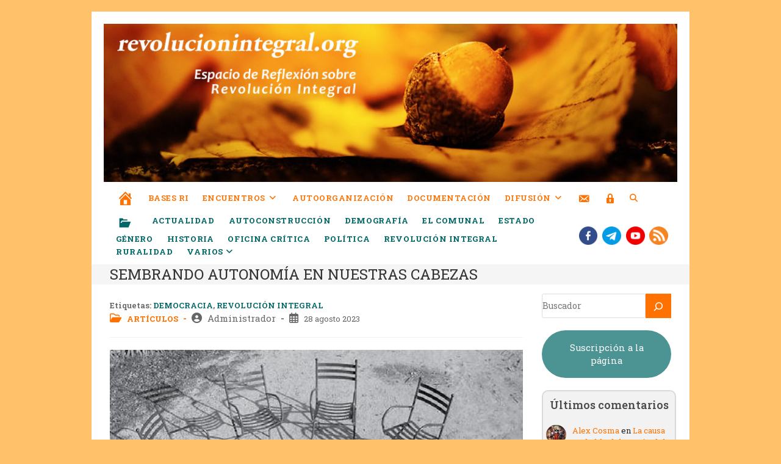

--- FILE ---
content_type: text/html; charset=UTF-8
request_url: https://revolucionintegral.org/sembrando-autonomia-en-nuestras-cabezas
body_size: 43477
content:
<!DOCTYPE html>
<html class="html" lang="es">
<head>
	<meta charset="UTF-8">
	<link rel="profile" href="https://gmpg.org/xfn/11">

	<meta name='robots' content='index, follow, max-image-preview:large, max-snippet:-1, max-video-preview:-1' />
<meta name="viewport" content="width=device-width, initial-scale=1">
	<!-- This site is optimized with the Yoast SEO plugin v23.6 - https://yoast.com/wordpress/plugins/seo/ -->
	<title>SEMBRANDO AUTONOMÍA EN NUESTRAS CABEZAS - Revolución Integral</title>
	<link rel="canonical" href="https://revolucionintegral.org/sembrando-autonomia-en-nuestras-cabezas" />
	<meta property="og:locale" content="es_ES" />
	<meta property="og:type" content="article" />
	<meta property="og:title" content="SEMBRANDO AUTONOMÍA EN NUESTRAS CABEZAS - Revolución Integral" />
	<meta property="og:description" content="Experiencia de los Grupos de Estudio de Democracia Inclusiva de Cataluña y el Grupo de Acción de Democracia Inclusiva de Cataluña [1] Por Laia Vidal Introducción En el período 2009-2012, Blai Dalmau yo misma y otros compañeros/as impulsamos en Cataluña varios Grupos de Estudio acerca del proyecto de la Democracia Inclusiva (DI), con la intención [&hellip;]" />
	<meta property="og:url" content="https://revolucionintegral.org/sembrando-autonomia-en-nuestras-cabezas" />
	<meta property="og:site_name" content="Revolución Integral" />
	<meta property="article:publisher" content="https://www.facebook.com/groups/3162111833856664/" />
	<meta property="article:published_time" content="2023-08-28T15:12:44+00:00" />
	<meta property="article:modified_time" content="2023-08-28T15:13:30+00:00" />
	<meta property="og:image" content="https://revolucionintegral.org/wp-content/uploads/2023/08/democracia_inclusiva.jpg" />
	<meta property="og:image:width" content="900" />
	<meta property="og:image:height" content="600" />
	<meta property="og:image:type" content="image/jpeg" />
	<meta name="author" content="Administrador" />
	<meta name="twitter:card" content="summary_large_image" />
	<meta name="twitter:label1" content="Escrito por" />
	<meta name="twitter:data1" content="Administrador" />
	<meta name="twitter:label2" content="Tiempo de lectura" />
	<meta name="twitter:data2" content="18 minutos" />
	<script type="application/ld+json" class="yoast-schema-graph">{"@context":"https://schema.org","@graph":[{"@type":"Article","@id":"https://revolucionintegral.org/sembrando-autonomia-en-nuestras-cabezas#article","isPartOf":{"@id":"https://revolucionintegral.org/sembrando-autonomia-en-nuestras-cabezas"},"author":{"name":"Administrador","@id":"https://revolucionintegral.org/#/schema/person/d6054cbdc642eb103e0a66d2d503d9fa"},"headline":"SEMBRANDO AUTONOMÍA EN NUESTRAS CABEZAS","datePublished":"2023-08-28T15:12:44+00:00","dateModified":"2023-08-28T15:13:30+00:00","mainEntityOfPage":{"@id":"https://revolucionintegral.org/sembrando-autonomia-en-nuestras-cabezas"},"wordCount":3592,"commentCount":0,"publisher":{"@id":"https://revolucionintegral.org/#organization"},"image":{"@id":"https://revolucionintegral.org/sembrando-autonomia-en-nuestras-cabezas#primaryimage"},"thumbnailUrl":"https://revolucionintegral.org/wp-content/uploads/2023/08/democracia_inclusiva.jpg","keywords":["Democracia","Revolución Integral"],"articleSection":["Artículos"],"inLanguage":"es","potentialAction":[{"@type":"CommentAction","name":"Comment","target":["https://revolucionintegral.org/sembrando-autonomia-en-nuestras-cabezas#respond"]}]},{"@type":"WebPage","@id":"https://revolucionintegral.org/sembrando-autonomia-en-nuestras-cabezas","url":"https://revolucionintegral.org/sembrando-autonomia-en-nuestras-cabezas","name":"SEMBRANDO AUTONOMÍA EN NUESTRAS CABEZAS - Revolución Integral","isPartOf":{"@id":"https://revolucionintegral.org/#website"},"primaryImageOfPage":{"@id":"https://revolucionintegral.org/sembrando-autonomia-en-nuestras-cabezas#primaryimage"},"image":{"@id":"https://revolucionintegral.org/sembrando-autonomia-en-nuestras-cabezas#primaryimage"},"thumbnailUrl":"https://revolucionintegral.org/wp-content/uploads/2023/08/democracia_inclusiva.jpg","datePublished":"2023-08-28T15:12:44+00:00","dateModified":"2023-08-28T15:13:30+00:00","inLanguage":"es","potentialAction":[{"@type":"ReadAction","target":["https://revolucionintegral.org/sembrando-autonomia-en-nuestras-cabezas"]}]},{"@type":"ImageObject","inLanguage":"es","@id":"https://revolucionintegral.org/sembrando-autonomia-en-nuestras-cabezas#primaryimage","url":"https://revolucionintegral.org/wp-content/uploads/2023/08/democracia_inclusiva.jpg","contentUrl":"https://revolucionintegral.org/wp-content/uploads/2023/08/democracia_inclusiva.jpg","width":900,"height":600},{"@type":"WebSite","@id":"https://revolucionintegral.org/#website","url":"https://revolucionintegral.org/","name":"Revolución Integral","description":"Espacio de reflexión sobre la Revolución Integral","publisher":{"@id":"https://revolucionintegral.org/#organization"},"alternateName":"RI","potentialAction":[{"@type":"SearchAction","target":{"@type":"EntryPoint","urlTemplate":"https://revolucionintegral.org/?s={search_term_string}"},"query-input":{"@type":"PropertyValueSpecification","valueRequired":true,"valueName":"search_term_string"}}],"inLanguage":"es"},{"@type":"Organization","@id":"https://revolucionintegral.org/#organization","name":"Revolución Integral","alternateName":"RI","url":"https://revolucionintegral.org/","logo":{"@type":"ImageObject","inLanguage":"es","@id":"https://revolucionintegral.org/#/schema/logo/image/","url":"https://revolucionintegral.org/wp-content/uploads/2023/04/favicon.png","contentUrl":"https://revolucionintegral.org/wp-content/uploads/2023/04/favicon.png","width":64,"height":64,"caption":"Revolución Integral"},"image":{"@id":"https://revolucionintegral.org/#/schema/logo/image/"},"sameAs":["https://www.facebook.com/groups/3162111833856664/","https://www.burbuja.info"]},{"@type":"Person","@id":"https://revolucionintegral.org/#/schema/person/d6054cbdc642eb103e0a66d2d503d9fa","name":"Administrador","image":{"@type":"ImageObject","inLanguage":"es","@id":"https://revolucionintegral.org/#/schema/person/image/","url":"https://revolucionintegral.org/wp-content/uploads/avatars/55/1679127751-bpfull.png","contentUrl":"https://revolucionintegral.org/wp-content/uploads/avatars/55/1679127751-bpfull.png","caption":"Administrador"},"url":"https://revolucionintegral.org/author/administrador"}]}</script>
	<!-- / Yoast SEO plugin. -->


<link rel='dns-prefetch' href='//fonts.googleapis.com' />
<link rel="alternate" type="application/rss+xml" title="Revolución Integral &raquo; Feed" href="https://revolucionintegral.org/feed" />
<link rel="alternate" type="application/rss+xml" title="Revolución Integral &raquo; Feed de los comentarios" href="https://revolucionintegral.org/comments/feed" />
<link rel="alternate" type="application/rss+xml" title="Revolución Integral &raquo; Comentario SEMBRANDO AUTONOMÍA EN NUESTRAS CABEZAS del feed" href="https://revolucionintegral.org/sembrando-autonomia-en-nuestras-cabezas/feed" />
<script>
window._wpemojiSettings = {"baseUrl":"https:\/\/s.w.org\/images\/core\/emoji\/15.0.3\/72x72\/","ext":".png","svgUrl":"https:\/\/s.w.org\/images\/core\/emoji\/15.0.3\/svg\/","svgExt":".svg","source":{"concatemoji":"https:\/\/revolucionintegral.org\/wp-includes\/js\/wp-emoji-release.min.js?ver=072eea498c625aabe7cffba48ea17339"}};
/*! This file is auto-generated */
!function(i,n){var o,s,e;function c(e){try{var t={supportTests:e,timestamp:(new Date).valueOf()};sessionStorage.setItem(o,JSON.stringify(t))}catch(e){}}function p(e,t,n){e.clearRect(0,0,e.canvas.width,e.canvas.height),e.fillText(t,0,0);var t=new Uint32Array(e.getImageData(0,0,e.canvas.width,e.canvas.height).data),r=(e.clearRect(0,0,e.canvas.width,e.canvas.height),e.fillText(n,0,0),new Uint32Array(e.getImageData(0,0,e.canvas.width,e.canvas.height).data));return t.every(function(e,t){return e===r[t]})}function u(e,t,n){switch(t){case"flag":return n(e,"\ud83c\udff3\ufe0f\u200d\u26a7\ufe0f","\ud83c\udff3\ufe0f\u200b\u26a7\ufe0f")?!1:!n(e,"\ud83c\uddfa\ud83c\uddf3","\ud83c\uddfa\u200b\ud83c\uddf3")&&!n(e,"\ud83c\udff4\udb40\udc67\udb40\udc62\udb40\udc65\udb40\udc6e\udb40\udc67\udb40\udc7f","\ud83c\udff4\u200b\udb40\udc67\u200b\udb40\udc62\u200b\udb40\udc65\u200b\udb40\udc6e\u200b\udb40\udc67\u200b\udb40\udc7f");case"emoji":return!n(e,"\ud83d\udc26\u200d\u2b1b","\ud83d\udc26\u200b\u2b1b")}return!1}function f(e,t,n){var r="undefined"!=typeof WorkerGlobalScope&&self instanceof WorkerGlobalScope?new OffscreenCanvas(300,150):i.createElement("canvas"),a=r.getContext("2d",{willReadFrequently:!0}),o=(a.textBaseline="top",a.font="600 32px Arial",{});return e.forEach(function(e){o[e]=t(a,e,n)}),o}function t(e){var t=i.createElement("script");t.src=e,t.defer=!0,i.head.appendChild(t)}"undefined"!=typeof Promise&&(o="wpEmojiSettingsSupports",s=["flag","emoji"],n.supports={everything:!0,everythingExceptFlag:!0},e=new Promise(function(e){i.addEventListener("DOMContentLoaded",e,{once:!0})}),new Promise(function(t){var n=function(){try{var e=JSON.parse(sessionStorage.getItem(o));if("object"==typeof e&&"number"==typeof e.timestamp&&(new Date).valueOf()<e.timestamp+604800&&"object"==typeof e.supportTests)return e.supportTests}catch(e){}return null}();if(!n){if("undefined"!=typeof Worker&&"undefined"!=typeof OffscreenCanvas&&"undefined"!=typeof URL&&URL.createObjectURL&&"undefined"!=typeof Blob)try{var e="postMessage("+f.toString()+"("+[JSON.stringify(s),u.toString(),p.toString()].join(",")+"));",r=new Blob([e],{type:"text/javascript"}),a=new Worker(URL.createObjectURL(r),{name:"wpTestEmojiSupports"});return void(a.onmessage=function(e){c(n=e.data),a.terminate(),t(n)})}catch(e){}c(n=f(s,u,p))}t(n)}).then(function(e){for(var t in e)n.supports[t]=e[t],n.supports.everything=n.supports.everything&&n.supports[t],"flag"!==t&&(n.supports.everythingExceptFlag=n.supports.everythingExceptFlag&&n.supports[t]);n.supports.everythingExceptFlag=n.supports.everythingExceptFlag&&!n.supports.flag,n.DOMReady=!1,n.readyCallback=function(){n.DOMReady=!0}}).then(function(){return e}).then(function(){var e;n.supports.everything||(n.readyCallback(),(e=n.source||{}).concatemoji?t(e.concatemoji):e.wpemoji&&e.twemoji&&(t(e.twemoji),t(e.wpemoji)))}))}((window,document),window._wpemojiSettings);
</script>
		<style id="content-control-block-styles">
			@media (max-width: 640px) {
	.cc-hide-on-mobile {
		display: none !important;
	}
}
@media (min-width: 641px) and (max-width: 920px) {
	.cc-hide-on-tablet {
		display: none !important;
	}
}
@media (min-width: 921px) and (max-width: 1440px) {
	.cc-hide-on-desktop {
		display: none !important;
	}
}		</style>
		<link rel='stylesheet' id='dashicons-css' href='https://revolucionintegral.org/wp-includes/css/dashicons.min.css?ver=072eea498c625aabe7cffba48ea17339' media='all' />
<link rel='stylesheet' id='elusive-css' href='https://revolucionintegral.org/wp-content/plugins/ocean-extra/includes/menu-icons/includes/library/icon-selector/css/types/elusive.min.css?ver=2.0' media='all' />
<link rel='stylesheet' id='foundation-icons-css' href='https://revolucionintegral.org/wp-content/plugins/ocean-extra/includes/menu-icons/includes/library/icon-selector/css/types/foundation-icons.min.css?ver=3.0' media='all' />
<link rel='stylesheet' id='genericons-css' href='https://revolucionintegral.org/wp-content/plugins/ocean-extra/includes/menu-icons/includes/library/icon-selector/css/types/genericons.min.css?ver=3.4' media='all' />
<style id='wp-emoji-styles-inline-css'>

	img.wp-smiley, img.emoji {
		display: inline !important;
		border: none !important;
		box-shadow: none !important;
		height: 1em !important;
		width: 1em !important;
		margin: 0 0.07em !important;
		vertical-align: -0.1em !important;
		background: none !important;
		padding: 0 !important;
	}
</style>
<link rel='stylesheet' id='wp-block-library-css' href='https://revolucionintegral.org/wp-includes/css/dist/block-library/style.min.css?ver=072eea498c625aabe7cffba48ea17339' media='all' />
<style id='wp-block-library-theme-inline-css'>
.wp-block-audio :where(figcaption){color:#555;font-size:13px;text-align:center}.is-dark-theme .wp-block-audio :where(figcaption){color:#ffffffa6}.wp-block-audio{margin:0 0 1em}.wp-block-code{border:1px solid #ccc;border-radius:4px;font-family:Menlo,Consolas,monaco,monospace;padding:.8em 1em}.wp-block-embed :where(figcaption){color:#555;font-size:13px;text-align:center}.is-dark-theme .wp-block-embed :where(figcaption){color:#ffffffa6}.wp-block-embed{margin:0 0 1em}.blocks-gallery-caption{color:#555;font-size:13px;text-align:center}.is-dark-theme .blocks-gallery-caption{color:#ffffffa6}:root :where(.wp-block-image figcaption){color:#555;font-size:13px;text-align:center}.is-dark-theme :root :where(.wp-block-image figcaption){color:#ffffffa6}.wp-block-image{margin:0 0 1em}.wp-block-pullquote{border-bottom:4px solid;border-top:4px solid;color:currentColor;margin-bottom:1.75em}.wp-block-pullquote cite,.wp-block-pullquote footer,.wp-block-pullquote__citation{color:currentColor;font-size:.8125em;font-style:normal;text-transform:uppercase}.wp-block-quote{border-left:.25em solid;margin:0 0 1.75em;padding-left:1em}.wp-block-quote cite,.wp-block-quote footer{color:currentColor;font-size:.8125em;font-style:normal;position:relative}.wp-block-quote.has-text-align-right{border-left:none;border-right:.25em solid;padding-left:0;padding-right:1em}.wp-block-quote.has-text-align-center{border:none;padding-left:0}.wp-block-quote.is-large,.wp-block-quote.is-style-large,.wp-block-quote.is-style-plain{border:none}.wp-block-search .wp-block-search__label{font-weight:700}.wp-block-search__button{border:1px solid #ccc;padding:.375em .625em}:where(.wp-block-group.has-background){padding:1.25em 2.375em}.wp-block-separator.has-css-opacity{opacity:.4}.wp-block-separator{border:none;border-bottom:2px solid;margin-left:auto;margin-right:auto}.wp-block-separator.has-alpha-channel-opacity{opacity:1}.wp-block-separator:not(.is-style-wide):not(.is-style-dots){width:100px}.wp-block-separator.has-background:not(.is-style-dots){border-bottom:none;height:1px}.wp-block-separator.has-background:not(.is-style-wide):not(.is-style-dots){height:2px}.wp-block-table{margin:0 0 1em}.wp-block-table td,.wp-block-table th{word-break:normal}.wp-block-table :where(figcaption){color:#555;font-size:13px;text-align:center}.is-dark-theme .wp-block-table :where(figcaption){color:#ffffffa6}.wp-block-video :where(figcaption){color:#555;font-size:13px;text-align:center}.is-dark-theme .wp-block-video :where(figcaption){color:#ffffffa6}.wp-block-video{margin:0 0 1em}:root :where(.wp-block-template-part.has-background){margin-bottom:0;margin-top:0;padding:1.25em 2.375em}
</style>
<style id='bp-login-form-style-inline-css'>
.widget_bp_core_login_widget .bp-login-widget-user-avatar{float:left}.widget_bp_core_login_widget .bp-login-widget-user-links{margin-left:70px}#bp-login-widget-form label{display:block;font-weight:600;margin:15px 0 5px;width:auto}#bp-login-widget-form input[type=password],#bp-login-widget-form input[type=text]{background-color:#fafafa;border:1px solid #d6d6d6;border-radius:0;font:inherit;font-size:100%;padding:.5em;width:100%}#bp-login-widget-form .bp-login-widget-register-link,#bp-login-widget-form .login-submit{display:inline;width:-moz-fit-content;width:fit-content}#bp-login-widget-form .bp-login-widget-register-link{margin-left:1em}#bp-login-widget-form .bp-login-widget-register-link a{filter:invert(1)}#bp-login-widget-form .bp-login-widget-pwd-link{font-size:80%}

</style>
<style id='bp-primary-nav-style-inline-css'>
.buddypress_object_nav .bp-navs{background:#0000;clear:both;overflow:hidden}.buddypress_object_nav .bp-navs ul{margin:0;padding:0}.buddypress_object_nav .bp-navs ul li{list-style:none;margin:0}.buddypress_object_nav .bp-navs ul li a,.buddypress_object_nav .bp-navs ul li span{border:0;display:block;padding:5px 10px;text-decoration:none}.buddypress_object_nav .bp-navs ul li .count{background:#eaeaea;border:1px solid #ccc;border-radius:50%;color:#555;display:inline-block;font-size:12px;margin-left:2px;padding:3px 6px;text-align:center;vertical-align:middle}.buddypress_object_nav .bp-navs ul li a .count:empty{display:none}.buddypress_object_nav .bp-navs ul li.last select{max-width:185px}.buddypress_object_nav .bp-navs ul li.current a,.buddypress_object_nav .bp-navs ul li.selected a{color:#333;opacity:1}.buddypress_object_nav .bp-navs ul li.current a .count,.buddypress_object_nav .bp-navs ul li.selected a .count{background-color:#fff}.buddypress_object_nav .bp-navs ul li.dynamic a .count,.buddypress_object_nav .bp-navs ul li.dynamic.current a .count,.buddypress_object_nav .bp-navs ul li.dynamic.selected a .count{background-color:#5087e5;border:0;color:#fafafa}.buddypress_object_nav .bp-navs ul li.dynamic a:hover .count{background-color:#5087e5;border:0;color:#fff}.buddypress_object_nav .main-navs.dir-navs{margin-bottom:20px}.buddypress_object_nav .bp-navs.group-create-links ul li.current a{text-align:center}.buddypress_object_nav .bp-navs.group-create-links ul li:not(.current),.buddypress_object_nav .bp-navs.group-create-links ul li:not(.current) a{color:#767676}.buddypress_object_nav .bp-navs.group-create-links ul li:not(.current) a:focus,.buddypress_object_nav .bp-navs.group-create-links ul li:not(.current) a:hover{background:none;color:#555}.buddypress_object_nav .bp-navs.group-create-links ul li:not(.current) a[disabled]:focus,.buddypress_object_nav .bp-navs.group-create-links ul li:not(.current) a[disabled]:hover{color:#767676}

</style>
<style id='bp-member-style-inline-css'>
[data-type="bp/member"] input.components-placeholder__input{border:1px solid #757575;border-radius:2px;flex:1 1 auto;padding:6px 8px}.bp-block-member{position:relative}.bp-block-member .member-content{display:flex}.bp-block-member .user-nicename{display:block}.bp-block-member .user-nicename a{border:none;color:currentColor;text-decoration:none}.bp-block-member .bp-profile-button{width:100%}.bp-block-member .bp-profile-button a.button{bottom:10px;display:inline-block;margin:18px 0 0;position:absolute;right:0}.bp-block-member.has-cover .item-header-avatar,.bp-block-member.has-cover .member-content,.bp-block-member.has-cover .member-description{z-index:2}.bp-block-member.has-cover .member-content,.bp-block-member.has-cover .member-description{padding-top:75px}.bp-block-member.has-cover .bp-member-cover-image{background-color:#c5c5c5;background-position:top;background-repeat:no-repeat;background-size:cover;border:0;display:block;height:150px;left:0;margin:0;padding:0;position:absolute;top:0;width:100%;z-index:1}.bp-block-member img.avatar{height:auto;width:auto}.bp-block-member.avatar-none .item-header-avatar{display:none}.bp-block-member.avatar-none.has-cover{min-height:200px}.bp-block-member.avatar-full{min-height:150px}.bp-block-member.avatar-full .item-header-avatar{width:180px}.bp-block-member.avatar-thumb .member-content{align-items:center;min-height:50px}.bp-block-member.avatar-thumb .item-header-avatar{width:70px}.bp-block-member.avatar-full.has-cover{min-height:300px}.bp-block-member.avatar-full.has-cover .item-header-avatar{width:200px}.bp-block-member.avatar-full.has-cover img.avatar{background:#fffc;border:2px solid #fff;margin-left:20px}.bp-block-member.avatar-thumb.has-cover .item-header-avatar{padding-top:75px}.entry .entry-content .bp-block-member .user-nicename a{border:none;color:currentColor;text-decoration:none}

</style>
<style id='bp-members-style-inline-css'>
[data-type="bp/members"] .components-placeholder.is-appender{min-height:0}[data-type="bp/members"] .components-placeholder.is-appender .components-placeholder__label:empty{display:none}[data-type="bp/members"] .components-placeholder input.components-placeholder__input{border:1px solid #757575;border-radius:2px;flex:1 1 auto;padding:6px 8px}[data-type="bp/members"].avatar-none .member-description{width:calc(100% - 44px)}[data-type="bp/members"].avatar-full .member-description{width:calc(100% - 224px)}[data-type="bp/members"].avatar-thumb .member-description{width:calc(100% - 114px)}[data-type="bp/members"] .member-content{position:relative}[data-type="bp/members"] .member-content .is-right{position:absolute;right:2px;top:2px}[data-type="bp/members"] .columns-2 .member-content .member-description,[data-type="bp/members"] .columns-3 .member-content .member-description,[data-type="bp/members"] .columns-4 .member-content .member-description{padding-left:44px;width:calc(100% - 44px)}[data-type="bp/members"] .columns-3 .is-right{right:-10px}[data-type="bp/members"] .columns-4 .is-right{right:-50px}.bp-block-members.is-grid{display:flex;flex-wrap:wrap;padding:0}.bp-block-members.is-grid .member-content{margin:0 1.25em 1.25em 0;width:100%}@media(min-width:600px){.bp-block-members.columns-2 .member-content{width:calc(50% - .625em)}.bp-block-members.columns-2 .member-content:nth-child(2n){margin-right:0}.bp-block-members.columns-3 .member-content{width:calc(33.33333% - .83333em)}.bp-block-members.columns-3 .member-content:nth-child(3n){margin-right:0}.bp-block-members.columns-4 .member-content{width:calc(25% - .9375em)}.bp-block-members.columns-4 .member-content:nth-child(4n){margin-right:0}}.bp-block-members .member-content{display:flex;flex-direction:column;padding-bottom:1em;text-align:center}.bp-block-members .member-content .item-header-avatar,.bp-block-members .member-content .member-description{width:100%}.bp-block-members .member-content .item-header-avatar{margin:0 auto}.bp-block-members .member-content .item-header-avatar img.avatar{display:inline-block}@media(min-width:600px){.bp-block-members .member-content{flex-direction:row;text-align:left}.bp-block-members .member-content .item-header-avatar,.bp-block-members .member-content .member-description{width:auto}.bp-block-members .member-content .item-header-avatar{margin:0}}.bp-block-members .member-content .user-nicename{display:block}.bp-block-members .member-content .user-nicename a{border:none;color:currentColor;text-decoration:none}.bp-block-members .member-content time{color:#767676;display:block;font-size:80%}.bp-block-members.avatar-none .item-header-avatar{display:none}.bp-block-members.avatar-full{min-height:190px}.bp-block-members.avatar-full .item-header-avatar{width:180px}.bp-block-members.avatar-thumb .member-content{min-height:80px}.bp-block-members.avatar-thumb .item-header-avatar{width:70px}.bp-block-members.columns-2 .member-content,.bp-block-members.columns-3 .member-content,.bp-block-members.columns-4 .member-content{display:block;text-align:center}.bp-block-members.columns-2 .member-content .item-header-avatar,.bp-block-members.columns-3 .member-content .item-header-avatar,.bp-block-members.columns-4 .member-content .item-header-avatar{margin:0 auto}.bp-block-members img.avatar{height:auto;max-width:-moz-fit-content;max-width:fit-content;width:auto}.bp-block-members .member-content.has-activity{align-items:center}.bp-block-members .member-content.has-activity .item-header-avatar{padding-right:1em}.bp-block-members .member-content.has-activity .wp-block-quote{margin-bottom:0;text-align:left}.bp-block-members .member-content.has-activity .wp-block-quote cite a,.entry .entry-content .bp-block-members .user-nicename a{border:none;color:currentColor;text-decoration:none}

</style>
<style id='bp-dynamic-members-style-inline-css'>
.bp-dynamic-block-container .item-options{font-size:.5em;margin:0 0 1em;padding:1em 0}.bp-dynamic-block-container .item-options a.selected{font-weight:600}.bp-dynamic-block-container ul.item-list{list-style:none;margin:1em 0;padding-left:0}.bp-dynamic-block-container ul.item-list li{margin-bottom:1em}.bp-dynamic-block-container ul.item-list li:after,.bp-dynamic-block-container ul.item-list li:before{content:" ";display:table}.bp-dynamic-block-container ul.item-list li:after{clear:both}.bp-dynamic-block-container ul.item-list li .item-avatar{float:left;width:60px}.bp-dynamic-block-container ul.item-list li .item{margin-left:70px}

</style>
<style id='bp-online-members-style-inline-css'>
.widget_bp_core_whos_online_widget .avatar-block,[data-type="bp/online-members"] .avatar-block{display:flex;flex-flow:row wrap}.widget_bp_core_whos_online_widget .avatar-block img,[data-type="bp/online-members"] .avatar-block img{margin:.5em}

</style>
<style id='bp-active-members-style-inline-css'>
.widget_bp_core_recently_active_widget .avatar-block,[data-type="bp/active-members"] .avatar-block{display:flex;flex-flow:row wrap}.widget_bp_core_recently_active_widget .avatar-block img,[data-type="bp/active-members"] .avatar-block img{margin:.5em}

</style>
<style id='bp-latest-activities-style-inline-css'>
.bp-latest-activities .components-flex.components-select-control select[multiple]{height:auto;padding:0 8px}.bp-latest-activities .components-flex.components-select-control select[multiple]+.components-input-control__suffix svg{display:none}.bp-latest-activities-block a,.entry .entry-content .bp-latest-activities-block a{border:none;text-decoration:none}.bp-latest-activities-block .activity-list.item-list blockquote{border:none;padding:0}.bp-latest-activities-block .activity-list.item-list blockquote .activity-item:not(.mini){box-shadow:1px 0 4px #00000026;padding:0 1em;position:relative}.bp-latest-activities-block .activity-list.item-list blockquote .activity-item:not(.mini):after,.bp-latest-activities-block .activity-list.item-list blockquote .activity-item:not(.mini):before{border-color:#0000;border-style:solid;content:"";display:block;height:0;left:15px;position:absolute;width:0}.bp-latest-activities-block .activity-list.item-list blockquote .activity-item:not(.mini):before{border-top-color:#00000026;border-width:9px;bottom:-18px;left:14px}.bp-latest-activities-block .activity-list.item-list blockquote .activity-item:not(.mini):after{border-top-color:#fff;border-width:8px;bottom:-16px}.bp-latest-activities-block .activity-list.item-list blockquote .activity-item.mini .avatar{display:inline-block;height:20px;margin-right:2px;vertical-align:middle;width:20px}.bp-latest-activities-block .activity-list.item-list footer{align-items:center;display:flex}.bp-latest-activities-block .activity-list.item-list footer img.avatar{border:none;display:inline-block;margin-right:.5em}.bp-latest-activities-block .activity-list.item-list footer .activity-time-since{font-size:90%}.bp-latest-activities-block .widget-error{border-left:4px solid #0b80a4;box-shadow:1px 0 4px #00000026}.bp-latest-activities-block .widget-error p{padding:0 1em}

</style>
<style id='bp-friends-style-inline-css'>
.bp-dynamic-block-container .item-options{font-size:.5em;margin:0 0 1em;padding:1em 0}.bp-dynamic-block-container .item-options a.selected{font-weight:600}.bp-dynamic-block-container ul.item-list{list-style:none;margin:1em 0;padding-left:0}.bp-dynamic-block-container ul.item-list li{margin-bottom:1em}.bp-dynamic-block-container ul.item-list li:after,.bp-dynamic-block-container ul.item-list li:before{content:" ";display:table}.bp-dynamic-block-container ul.item-list li:after{clear:both}.bp-dynamic-block-container ul.item-list li .item-avatar{float:left;width:60px}.bp-dynamic-block-container ul.item-list li .item{margin-left:70px}

</style>
<style id='bp-sitewide-notices-style-inline-css'>
.bp-sitewide-notice-block .bp-screen-reader-text,[data-type="bp/sitewide-notices"] .bp-screen-reader-text{border:0;clip:rect(0 0 0 0);height:1px;margin:-1px;overflow:hidden;padding:0;position:absolute;width:1px;word-wrap:normal!important}.bp-sitewide-notice-block [data-bp-tooltip]:after,[data-type="bp/sitewide-notices"] [data-bp-tooltip]:after{background-color:#fff;border:1px solid #737373;border-radius:1px;box-shadow:4px 4px 8px #0003;color:#333;content:attr(data-bp-tooltip);display:none;font-family:Helvetica Neue,Helvetica,Arial,san-serif;font-size:12px;font-weight:400;letter-spacing:normal;line-height:1.25;max-width:200px;opacity:0;padding:5px 8px;pointer-events:none;position:absolute;text-shadow:none;text-transform:none;transform:translateZ(0);transition:all 1.5s ease;visibility:hidden;white-space:nowrap;word-wrap:break-word;z-index:100000}.bp-sitewide-notice-block .bp-tooltip:after,[data-type="bp/sitewide-notices"] .bp-tooltip:after{left:50%;margin-top:7px;top:110%;transform:translate(-50%)}.bp-sitewide-notice-block{border-left:4px solid #ff853c;padding-left:1em;position:relative}.bp-sitewide-notice-block h2:before{background:none;border:none}.bp-sitewide-notice-block .dismiss-notice{background-color:#0000;border:1px solid #ff853c;color:#ff853c;display:block;padding:.2em .5em;position:absolute;right:.5em;top:.5em;width:-moz-fit-content;width:fit-content}.bp-sitewide-notice-block .dismiss-notice:hover{background-color:#ff853c;color:#fff}

</style>
<link rel='stylesheet' id='content-control-block-styles-css' href='https://revolucionintegral.org/wp-content/plugins/content-control/dist/style-block-editor.css?ver=2.5.0' media='all' />
<style id='classic-theme-styles-inline-css'>
/*! This file is auto-generated */
.wp-block-button__link{color:#fff;background-color:#32373c;border-radius:9999px;box-shadow:none;text-decoration:none;padding:calc(.667em + 2px) calc(1.333em + 2px);font-size:1.125em}.wp-block-file__button{background:#32373c;color:#fff;text-decoration:none}
</style>
<style id='global-styles-inline-css'>
:root{--wp--preset--aspect-ratio--square: 1;--wp--preset--aspect-ratio--4-3: 4/3;--wp--preset--aspect-ratio--3-4: 3/4;--wp--preset--aspect-ratio--3-2: 3/2;--wp--preset--aspect-ratio--2-3: 2/3;--wp--preset--aspect-ratio--16-9: 16/9;--wp--preset--aspect-ratio--9-16: 9/16;--wp--preset--color--black: #000000;--wp--preset--color--cyan-bluish-gray: #abb8c3;--wp--preset--color--white: #ffffff;--wp--preset--color--pale-pink: #f78da7;--wp--preset--color--vivid-red: #cf2e2e;--wp--preset--color--luminous-vivid-orange: #ff6900;--wp--preset--color--luminous-vivid-amber: #fcb900;--wp--preset--color--light-green-cyan: #7bdcb5;--wp--preset--color--vivid-green-cyan: #00d084;--wp--preset--color--pale-cyan-blue: #8ed1fc;--wp--preset--color--vivid-cyan-blue: #0693e3;--wp--preset--color--vivid-purple: #9b51e0;--wp--preset--gradient--vivid-cyan-blue-to-vivid-purple: linear-gradient(135deg,rgba(6,147,227,1) 0%,rgb(155,81,224) 100%);--wp--preset--gradient--light-green-cyan-to-vivid-green-cyan: linear-gradient(135deg,rgb(122,220,180) 0%,rgb(0,208,130) 100%);--wp--preset--gradient--luminous-vivid-amber-to-luminous-vivid-orange: linear-gradient(135deg,rgba(252,185,0,1) 0%,rgba(255,105,0,1) 100%);--wp--preset--gradient--luminous-vivid-orange-to-vivid-red: linear-gradient(135deg,rgba(255,105,0,1) 0%,rgb(207,46,46) 100%);--wp--preset--gradient--very-light-gray-to-cyan-bluish-gray: linear-gradient(135deg,rgb(238,238,238) 0%,rgb(169,184,195) 100%);--wp--preset--gradient--cool-to-warm-spectrum: linear-gradient(135deg,rgb(74,234,220) 0%,rgb(151,120,209) 20%,rgb(207,42,186) 40%,rgb(238,44,130) 60%,rgb(251,105,98) 80%,rgb(254,248,76) 100%);--wp--preset--gradient--blush-light-purple: linear-gradient(135deg,rgb(255,206,236) 0%,rgb(152,150,240) 100%);--wp--preset--gradient--blush-bordeaux: linear-gradient(135deg,rgb(254,205,165) 0%,rgb(254,45,45) 50%,rgb(107,0,62) 100%);--wp--preset--gradient--luminous-dusk: linear-gradient(135deg,rgb(255,203,112) 0%,rgb(199,81,192) 50%,rgb(65,88,208) 100%);--wp--preset--gradient--pale-ocean: linear-gradient(135deg,rgb(255,245,203) 0%,rgb(182,227,212) 50%,rgb(51,167,181) 100%);--wp--preset--gradient--electric-grass: linear-gradient(135deg,rgb(202,248,128) 0%,rgb(113,206,126) 100%);--wp--preset--gradient--midnight: linear-gradient(135deg,rgb(2,3,129) 0%,rgb(40,116,252) 100%);--wp--preset--font-size--small: 13px;--wp--preset--font-size--medium: 20px;--wp--preset--font-size--large: 36px;--wp--preset--font-size--x-large: 42px;--wp--preset--spacing--20: 0.44rem;--wp--preset--spacing--30: 0.67rem;--wp--preset--spacing--40: 1rem;--wp--preset--spacing--50: 1.5rem;--wp--preset--spacing--60: 2.25rem;--wp--preset--spacing--70: 3.38rem;--wp--preset--spacing--80: 5.06rem;--wp--preset--shadow--natural: 6px 6px 9px rgba(0, 0, 0, 0.2);--wp--preset--shadow--deep: 12px 12px 50px rgba(0, 0, 0, 0.4);--wp--preset--shadow--sharp: 6px 6px 0px rgba(0, 0, 0, 0.2);--wp--preset--shadow--outlined: 6px 6px 0px -3px rgba(255, 255, 255, 1), 6px 6px rgba(0, 0, 0, 1);--wp--preset--shadow--crisp: 6px 6px 0px rgba(0, 0, 0, 1);}:where(.is-layout-flex){gap: 0.5em;}:where(.is-layout-grid){gap: 0.5em;}body .is-layout-flex{display: flex;}.is-layout-flex{flex-wrap: wrap;align-items: center;}.is-layout-flex > :is(*, div){margin: 0;}body .is-layout-grid{display: grid;}.is-layout-grid > :is(*, div){margin: 0;}:where(.wp-block-columns.is-layout-flex){gap: 2em;}:where(.wp-block-columns.is-layout-grid){gap: 2em;}:where(.wp-block-post-template.is-layout-flex){gap: 1.25em;}:where(.wp-block-post-template.is-layout-grid){gap: 1.25em;}.has-black-color{color: var(--wp--preset--color--black) !important;}.has-cyan-bluish-gray-color{color: var(--wp--preset--color--cyan-bluish-gray) !important;}.has-white-color{color: var(--wp--preset--color--white) !important;}.has-pale-pink-color{color: var(--wp--preset--color--pale-pink) !important;}.has-vivid-red-color{color: var(--wp--preset--color--vivid-red) !important;}.has-luminous-vivid-orange-color{color: var(--wp--preset--color--luminous-vivid-orange) !important;}.has-luminous-vivid-amber-color{color: var(--wp--preset--color--luminous-vivid-amber) !important;}.has-light-green-cyan-color{color: var(--wp--preset--color--light-green-cyan) !important;}.has-vivid-green-cyan-color{color: var(--wp--preset--color--vivid-green-cyan) !important;}.has-pale-cyan-blue-color{color: var(--wp--preset--color--pale-cyan-blue) !important;}.has-vivid-cyan-blue-color{color: var(--wp--preset--color--vivid-cyan-blue) !important;}.has-vivid-purple-color{color: var(--wp--preset--color--vivid-purple) !important;}.has-black-background-color{background-color: var(--wp--preset--color--black) !important;}.has-cyan-bluish-gray-background-color{background-color: var(--wp--preset--color--cyan-bluish-gray) !important;}.has-white-background-color{background-color: var(--wp--preset--color--white) !important;}.has-pale-pink-background-color{background-color: var(--wp--preset--color--pale-pink) !important;}.has-vivid-red-background-color{background-color: var(--wp--preset--color--vivid-red) !important;}.has-luminous-vivid-orange-background-color{background-color: var(--wp--preset--color--luminous-vivid-orange) !important;}.has-luminous-vivid-amber-background-color{background-color: var(--wp--preset--color--luminous-vivid-amber) !important;}.has-light-green-cyan-background-color{background-color: var(--wp--preset--color--light-green-cyan) !important;}.has-vivid-green-cyan-background-color{background-color: var(--wp--preset--color--vivid-green-cyan) !important;}.has-pale-cyan-blue-background-color{background-color: var(--wp--preset--color--pale-cyan-blue) !important;}.has-vivid-cyan-blue-background-color{background-color: var(--wp--preset--color--vivid-cyan-blue) !important;}.has-vivid-purple-background-color{background-color: var(--wp--preset--color--vivid-purple) !important;}.has-black-border-color{border-color: var(--wp--preset--color--black) !important;}.has-cyan-bluish-gray-border-color{border-color: var(--wp--preset--color--cyan-bluish-gray) !important;}.has-white-border-color{border-color: var(--wp--preset--color--white) !important;}.has-pale-pink-border-color{border-color: var(--wp--preset--color--pale-pink) !important;}.has-vivid-red-border-color{border-color: var(--wp--preset--color--vivid-red) !important;}.has-luminous-vivid-orange-border-color{border-color: var(--wp--preset--color--luminous-vivid-orange) !important;}.has-luminous-vivid-amber-border-color{border-color: var(--wp--preset--color--luminous-vivid-amber) !important;}.has-light-green-cyan-border-color{border-color: var(--wp--preset--color--light-green-cyan) !important;}.has-vivid-green-cyan-border-color{border-color: var(--wp--preset--color--vivid-green-cyan) !important;}.has-pale-cyan-blue-border-color{border-color: var(--wp--preset--color--pale-cyan-blue) !important;}.has-vivid-cyan-blue-border-color{border-color: var(--wp--preset--color--vivid-cyan-blue) !important;}.has-vivid-purple-border-color{border-color: var(--wp--preset--color--vivid-purple) !important;}.has-vivid-cyan-blue-to-vivid-purple-gradient-background{background: var(--wp--preset--gradient--vivid-cyan-blue-to-vivid-purple) !important;}.has-light-green-cyan-to-vivid-green-cyan-gradient-background{background: var(--wp--preset--gradient--light-green-cyan-to-vivid-green-cyan) !important;}.has-luminous-vivid-amber-to-luminous-vivid-orange-gradient-background{background: var(--wp--preset--gradient--luminous-vivid-amber-to-luminous-vivid-orange) !important;}.has-luminous-vivid-orange-to-vivid-red-gradient-background{background: var(--wp--preset--gradient--luminous-vivid-orange-to-vivid-red) !important;}.has-very-light-gray-to-cyan-bluish-gray-gradient-background{background: var(--wp--preset--gradient--very-light-gray-to-cyan-bluish-gray) !important;}.has-cool-to-warm-spectrum-gradient-background{background: var(--wp--preset--gradient--cool-to-warm-spectrum) !important;}.has-blush-light-purple-gradient-background{background: var(--wp--preset--gradient--blush-light-purple) !important;}.has-blush-bordeaux-gradient-background{background: var(--wp--preset--gradient--blush-bordeaux) !important;}.has-luminous-dusk-gradient-background{background: var(--wp--preset--gradient--luminous-dusk) !important;}.has-pale-ocean-gradient-background{background: var(--wp--preset--gradient--pale-ocean) !important;}.has-electric-grass-gradient-background{background: var(--wp--preset--gradient--electric-grass) !important;}.has-midnight-gradient-background{background: var(--wp--preset--gradient--midnight) !important;}.has-small-font-size{font-size: var(--wp--preset--font-size--small) !important;}.has-medium-font-size{font-size: var(--wp--preset--font-size--medium) !important;}.has-large-font-size{font-size: var(--wp--preset--font-size--large) !important;}.has-x-large-font-size{font-size: var(--wp--preset--font-size--x-large) !important;}
:where(.wp-block-post-template.is-layout-flex){gap: 1.25em;}:where(.wp-block-post-template.is-layout-grid){gap: 1.25em;}
:where(.wp-block-columns.is-layout-flex){gap: 2em;}:where(.wp-block-columns.is-layout-grid){gap: 2em;}
:root :where(.wp-block-pullquote){font-size: 1.5em;line-height: 1.6;}
</style>
<link rel='stylesheet' id='bbp-default-css' href='https://revolucionintegral.org/wp-content/plugins/bbpress/templates/default/css/bbpress.min.css?ver=2.6.11' media='all' />
<link rel='stylesheet' id='contact-form-7-css' href='https://revolucionintegral.org/wp-content/plugins/contact-form-7/includes/css/styles.css?ver=5.9.8' media='all' />
<link rel='stylesheet' id='oceanwp-style-css' href='https://revolucionintegral.org/wp-content/themes/oceanwp/assets/css/style.min.css?ver=1.0' media='all' />
<link rel='stylesheet' id='child-style-css' href='https://revolucionintegral.org/wp-content/themes/oceanwp-child-theme-master/style.css?ver=072eea498c625aabe7cffba48ea17339' media='all' />
<link rel='stylesheet' id='elementor-frontend-css' href='https://revolucionintegral.org/wp-content/plugins/elementor/assets/css/frontend.min.css?ver=3.24.6' media='all' />
<link rel='stylesheet' id='elementor-post-3864-css' href='https://revolucionintegral.org/wp-content/uploads/elementor/css/post-3864.css?ver=1745678263' media='all' />
<link rel='stylesheet' id='oceanwp-bbpress-css' href='https://revolucionintegral.org/wp-content/themes/oceanwp/assets/css/third/bbpress.min.css?ver=072eea498c625aabe7cffba48ea17339' media='all' />
<link rel='stylesheet' id='oceanwp-buddypress-css' href='https://revolucionintegral.org/wp-content/themes/oceanwp/assets/css/third/buddypress.min.css?ver=072eea498c625aabe7cffba48ea17339' media='all' />
<link rel='stylesheet' id='font-awesome-css' href='https://revolucionintegral.org/wp-content/themes/oceanwp/assets/fonts/fontawesome/css/all.min.css?ver=6.4.2' media='all' />
<link rel='stylesheet' id='simple-line-icons-css' href='https://revolucionintegral.org/wp-content/themes/oceanwp/assets/css/third/simple-line-icons.min.css?ver=2.4.0' media='all' />
<link rel='stylesheet' id='oceanwp-google-font-roboto-slab-css' href='//fonts.googleapis.com/css?family=Roboto+Slab%3A100%2C200%2C300%2C400%2C500%2C600%2C700%2C800%2C900%2C100i%2C200i%2C300i%2C400i%2C500i%2C600i%2C700i%2C800i%2C900i&#038;subset=latin&#038;display=swap&#038;ver=072eea498c625aabe7cffba48ea17339' media='all' />
<link rel='stylesheet' id='photonic-slider-css' href='https://revolucionintegral.org/wp-content/plugins/photonic/include/ext/splide/splide.min.css?ver=20240925-70144' media='all' />
<link rel='stylesheet' id='photonic-lightbox-css' href='https://revolucionintegral.org/wp-content/plugins/photonic/include/ext/baguettebox/baguettebox.min.css?ver=20240925-70144' media='all' />
<link rel='stylesheet' id='photonic-css' href='https://revolucionintegral.org/wp-content/plugins/photonic/include/css/front-end/core/photonic.min.css?ver=20240925-70144' media='all' />
<style id='photonic-inline-css'>
/* Dynamically generated CSS */
.photonic-panel { background:  rgb(17,17,17)  !important;

	border-top: none;
	border-right: none;
	border-bottom: none;
	border-left: none;
 }
.photonic-random-layout .photonic-thumb { padding: 2px}
.photonic-masonry-layout .photonic-thumb, .photonic-masonry-horizontal-layout .photonic-thumb { padding: 2px}
.photonic-mosaic-layout .photonic-thumb { padding: 2px}

</style>
<link rel='stylesheet' id='eael-general-css' href='https://revolucionintegral.org/wp-content/plugins/essential-addons-for-elementor-lite/assets/front-end/css/view/general.min.css?ver=6.0.7' media='all' />
<link rel='stylesheet' id='oe-widgets-style-css' href='https://revolucionintegral.org/wp-content/plugins/ocean-extra/assets/css/widgets.css?ver=072eea498c625aabe7cffba48ea17339' media='all' />
<link rel='stylesheet' id='oss-social-share-style-css' href='https://revolucionintegral.org/wp-content/plugins/ocean-social-sharing/assets/css/style.min.css?ver=072eea498c625aabe7cffba48ea17339' media='all' />
<script src="https://revolucionintegral.org/wp-includes/js/jquery/jquery.min.js?ver=3.7.1" id="jquery-core-js"></script>
<script src="https://revolucionintegral.org/wp-includes/js/jquery/jquery-migrate.min.js?ver=3.4.1" id="jquery-migrate-js"></script>
<link rel="https://api.w.org/" href="https://revolucionintegral.org/wp-json/" /><link rel="alternate" title="JSON" type="application/json" href="https://revolucionintegral.org/wp-json/wp/v2/posts/7192" /><link rel="EditURI" type="application/rsd+xml" title="RSD" href="https://revolucionintegral.org/xmlrpc.php?rsd" />

<link rel='shortlink' href='https://revolucionintegral.org/?p=7192' />
<link rel="alternate" title="oEmbed (JSON)" type="application/json+oembed" href="https://revolucionintegral.org/wp-json/oembed/1.0/embed?url=https%3A%2F%2Frevolucionintegral.org%2Fsembrando-autonomia-en-nuestras-cabezas" />
<link rel="alternate" title="oEmbed (XML)" type="text/xml+oembed" href="https://revolucionintegral.org/wp-json/oembed/1.0/embed?url=https%3A%2F%2Frevolucionintegral.org%2Fsembrando-autonomia-en-nuestras-cabezas&#038;format=xml" />

	<script type="text/javascript">var ajaxurl = 'https://revolucionintegral.org/wp-admin/admin-ajax.php';</script>

<meta name="generator" content="Elementor 3.24.6; features: additional_custom_breakpoints; settings: css_print_method-external, google_font-enabled, font_display-swap">
			<style>
				.e-con.e-parent:nth-of-type(n+4):not(.e-lazyloaded):not(.e-no-lazyload),
				.e-con.e-parent:nth-of-type(n+4):not(.e-lazyloaded):not(.e-no-lazyload) * {
					background-image: none !important;
				}
				@media screen and (max-height: 1024px) {
					.e-con.e-parent:nth-of-type(n+3):not(.e-lazyloaded):not(.e-no-lazyload),
					.e-con.e-parent:nth-of-type(n+3):not(.e-lazyloaded):not(.e-no-lazyload) * {
						background-image: none !important;
					}
				}
				@media screen and (max-height: 640px) {
					.e-con.e-parent:nth-of-type(n+2):not(.e-lazyloaded):not(.e-no-lazyload),
					.e-con.e-parent:nth-of-type(n+2):not(.e-lazyloaded):not(.e-no-lazyload) * {
						background-image: none !important;
					}
				}
			</style>
			<link rel="icon" href="https://revolucionintegral.org/wp-content/uploads/2023/04/cropped-favicon-32x32.png" sizes="32x32" />
<link rel="icon" href="https://revolucionintegral.org/wp-content/uploads/2023/04/cropped-favicon-192x192.png" sizes="192x192" />
<link rel="apple-touch-icon" href="https://revolucionintegral.org/wp-content/uploads/2023/04/cropped-favicon-180x180.png" />
<meta name="msapplication-TileImage" content="https://revolucionintegral.org/wp-content/uploads/2023/04/cropped-favicon-270x270.png" />
		<style id="wp-custom-css">
			/*GENERAL*/div .elementor-widget-container p span{font-family:Roboto Slab !important}div .elementor-widget-container ul li a{font-family:Roboto Slab !important}a:focus{outline:none !important}/*Meta listado entradas*/ul.meta{padding:0 0 0}/*Barra herramientas*/#wp-admin-bar-ocean-menu,#wp-admin-bar-wp-logo,#wp-admin-bar-search,#wp-admin-bar-bp-notifications{display:none !important}/*Menú general*/#menu-item-2815 >a:nth-child(1) >span:nth-child(1){font-size:16px}#menu-general .menu-link{height:55px}/*Menú artículos*/#menu-articulos{font-family:roboto slab,serif;font-weight:bold}/*Submenú Articulos/Varios*/#menu-item-4814 li .menu-link{color:#006666;height:30px;width:150px}#menu-item-4814 .sub-menu{border-top-color:#006666}/*Submenú General/Encuentros*/#menu-item-3458 li .menu-link{height:40px;width:170px}/*BuddyPress Perfil*/.bp-tables-user .field_localidad,.bp-tables-user .field_como-has-encontrado-la-web,.bp-tables-user .field_que-conoces-sobre-la-revolucion-integral,#forums-personal-li{display:none !important}/*BuddyPress Actividad*/.activity-inner p{font-size:16px;font-family:Roboto Slab !important}/*BuddyPress /Miembros*/#members-dir-list,#members-all.selected,#members-order-by,#members-order-select,div.dir-search.members-search.bp-search{display:none !important}/*BuddyPress /Grupos*/nav.groups-type-navs.main-navs.bp-navs,#groups-dir-list.groups.dir-list{display:none !important}/*Foro bbPress - Buscador*/#bbp_search_submit{font-size:12px;padding:0}#bbp-search-form{display:flex;justify-content:center}/*Foro bbPress - Botones Favorito y Suscribir*/#bbpress-forums #subscription-toggle,#bbpress-forums #favorite-toggle{display:none}/*Foro bbPress - Textos*/.bbp-reply-content{font-size:15px;line-height :25px}.bbp-breadcrumb p{font-size:15px}.bbp-forum-title{font-size:17px}.bbp-forum a{font-size:13px}div.bbp-forum-content,{font-size:15px !important}div.bbp-topic-content p{font-size:15px !important;line-height :25px}/*Ocultar widgets pie página*/#footer-widgets{display:none}/*Barra lateral*/#block-4{border:2px solid #d9d9d9;background-color:#f2f2f2;padding:5px 5px 5px 5px;margin:-20px -8px 10px -0px}/*Buscador barra lateral*/.wp-block-search__inside-wrapper{height:40px}#block-2{margin-bottom:10px}/*Botón suscripción a la página*/#block-20 a{padding:18px 20px 18px 20px}#block-20 a:hover{color:#ffffff;background-color:#0066668F !important}#block-20{text-align:center}/*Blog list*/.oceanwp-pagination{padding:20px 0 40px 0}div.blog-entry-inner{box-shadow:0 4px 8px 0 rgba(0,0,0,0.2)}.blog-entry-summary p{line-height:20px}.wp-post-image{padding:2px}.blog-entry-inner .meta-date{color:#00000099}/*Inicio*/.eael-entry-media{padding:2px}.eael-grid-post-holder{box-shadow:0 4px 8px 0 rgba(0,0,0,0.2) !important}/*Comentarios*/.comment-content{font-size:16px}/*Ultimos Comentarios widget*/#block-4{border-radius:10px;padding-top:10px}#block-4 h2{text-align:center;color:#4d4d4d}.wp-block-latest-comments__comment-excerpt p{line-height:18px;font-size:12px}/*Entrada - Contenido*/article .entry-content span{font-size:16px !important;font-family:Roboto Slab !important}article .entry-content p{font-size:16px;font-family:Roboto Slab !important}article .entry-content li{font-size:16px;font-family:Roboto Slab !important}article .entry-content div{font-size:16px;font-family:Roboto Slab !important}/*Entrada- Etiquetas*/div.post-tags{margin-top:10px !important}article .post-tags span{font-size:13px;color:#00000099;text-transform:capitalize}article .post-tags a{font-size:13px;color:#006666;font-family:Roboto Slab}article .post-tags a:hover{color:#000000}/*Entrada - Categoria/Autor/Fecha*/article .meta-author a,article .meta-author i,article .meta-author{color:#00000099 !important;font-size:15px}.meta-author{pointer-events:none}article .meta-date{font-size:13px;color:#00000099}article .meta-cat a{color:#ff7101 !important;font-weight:bold;font-family:Roboto Slab;text-transform:uppercase;font-size:13px}article .meta-cat a:hover{color:#000000 !important}article .meta-cat{color:#ff7101 !important}/*Tablas*/table,th,td{border:1px solid;border-color:000000 !important;line-height :20px}		</style>
		<!-- OceanWP CSS -->
<style type="text/css">
/* General CSS */a:hover,a.light:hover,.theme-heading .text::before,.theme-heading .text::after,#top-bar-content >a:hover,#top-bar-social li.oceanwp-email a:hover,#site-navigation-wrap .dropdown-menu >li >a:hover,#site-header.medium-header #medium-searchform button:hover,.oceanwp-mobile-menu-icon a:hover,.blog-entry.post .blog-entry-header .entry-title a:hover,.blog-entry.post .blog-entry-readmore a:hover,.blog-entry.thumbnail-entry .blog-entry-category a,ul.meta li a:hover,.dropcap,.single nav.post-navigation .nav-links .title,body .related-post-title a:hover,body #wp-calendar caption,body .contact-info-widget.default i,body .contact-info-widget.big-icons i,body .custom-links-widget .oceanwp-custom-links li a:hover,body .custom-links-widget .oceanwp-custom-links li a:hover:before,body .posts-thumbnails-widget li a:hover,body .social-widget li.oceanwp-email a:hover,.comment-author .comment-meta .comment-reply-link,#respond #cancel-comment-reply-link:hover,#footer-widgets .footer-box a:hover,#footer-bottom a:hover,#footer-bottom #footer-bottom-menu a:hover,.sidr a:hover,.sidr-class-dropdown-toggle:hover,.sidr-class-menu-item-has-children.active >a,.sidr-class-menu-item-has-children.active >a >.sidr-class-dropdown-toggle,input[type=checkbox]:checked:before{color:#ff7101}.single nav.post-navigation .nav-links .title .owp-icon use,.blog-entry.post .blog-entry-readmore a:hover .owp-icon use,body .contact-info-widget.default .owp-icon use,body .contact-info-widget.big-icons .owp-icon use{stroke:#ff7101}input[type="button"],input[type="reset"],input[type="submit"],button[type="submit"],.button,#site-navigation-wrap .dropdown-menu >li.btn >a >span,.thumbnail:hover i,.post-quote-content,.omw-modal .omw-close-modal,body .contact-info-widget.big-icons li:hover i,body div.wpforms-container-full .wpforms-form input[type=submit],body div.wpforms-container-full .wpforms-form button[type=submit],body div.wpforms-container-full .wpforms-form .wpforms-page-button{background-color:#ff7101}.thumbnail:hover .link-post-svg-icon{background-color:#ff7101}body .contact-info-widget.big-icons li:hover .owp-icon{background-color:#ff7101}.widget-title{border-color:#ff7101}blockquote{border-color:#ff7101}#searchform-dropdown{border-color:#ff7101}.dropdown-menu .sub-menu{border-color:#ff7101}.blog-entry.large-entry .blog-entry-readmore a:hover{border-color:#ff7101}.oceanwp-newsletter-form-wrap input[type="email"]:focus{border-color:#ff7101}.social-widget li.oceanwp-email a:hover{border-color:#ff7101}#respond #cancel-comment-reply-link:hover{border-color:#ff7101}body .contact-info-widget.big-icons li:hover i{border-color:#ff7101}#footer-widgets .oceanwp-newsletter-form-wrap input[type="email"]:focus{border-color:#ff7101}blockquote,.wp-block-quote{border-left-color:#ff7101}body .contact-info-widget.big-icons li:hover .owp-icon{border-color:#ff7101}input[type="button"]:hover,input[type="reset"]:hover,input[type="submit"]:hover,button[type="submit"]:hover,input[type="button"]:focus,input[type="reset"]:focus,input[type="submit"]:focus,button[type="submit"]:focus,.button:hover,.button:focus,#site-navigation-wrap .dropdown-menu >li.btn >a:hover >span,.post-quote-author,.omw-modal .omw-close-modal:hover,body div.wpforms-container-full .wpforms-form input[type=submit]:hover,body div.wpforms-container-full .wpforms-form button[type=submit]:hover,body div.wpforms-container-full .wpforms-form .wpforms-page-button:hover{background-color:#006666}table th,table td,hr,.content-area,body.content-left-sidebar #content-wrap .content-area,.content-left-sidebar .content-area,#top-bar-wrap,#site-header,#site-header.top-header #search-toggle,.dropdown-menu ul li,.centered-minimal-page-header,.blog-entry.post,.blog-entry.grid-entry .blog-entry-inner,.blog-entry.thumbnail-entry .blog-entry-bottom,.single-post .entry-title,.single .entry-share-wrap .entry-share,.single .entry-share,.single .entry-share ul li a,.single nav.post-navigation,.single nav.post-navigation .nav-links .nav-previous,#author-bio,#author-bio .author-bio-avatar,#author-bio .author-bio-social li a,#related-posts,#comments,.comment-body,#respond #cancel-comment-reply-link,#blog-entries .type-page,.page-numbers a,.page-numbers span:not(.elementor-screen-only),.page-links span,body #wp-calendar caption,body #wp-calendar th,body #wp-calendar tbody,body .contact-info-widget.default i,body .contact-info-widget.big-icons i,body .posts-thumbnails-widget li,body .tagcloud a{border-color:#ffffff}body .contact-info-widget.big-icons .owp-icon,body .contact-info-widget.default .owp-icon{border-color:#ffffff}a{color:#ff7101}a .owp-icon use{stroke:#ff7101}a:hover{color:#006666}a:hover .owp-icon use{stroke:#006666}.boxed-layout #wrap,.boxed-layout .parallax-footer,.boxed-layout .owp-floating-bar{width:980px}.boxed-layout{background-color:#ffc169}@media only screen and (min-width:960px){.content-area,.content-left-sidebar .content-area{width:77%}}@media only screen and (min-width:960px){.widget-area,.content-left-sidebar .widget-area{width:23%}}#main #content-wrap,.separate-layout #main #content-wrap{padding-top:15px;padding-bottom:0}.page-header,.has-transparent-header .page-header{padding:0}.site-breadcrumbs,.background-image-page-header .site-breadcrumbs{color:#919191}.site-breadcrumbs ul li .breadcrumb-sep,.site-breadcrumbs ol li .breadcrumb-sep{color:#919191}.page-numbers a,.page-numbers span:not(.elementor-screen-only),.page-links span{font-size:14px}.page-numbers a:hover,.page-links a:hover span,.page-numbers.current,.page-numbers.current:hover{background-color:rgba(0,0,0,0.1)}form input[type="text"],form input[type="password"],form input[type="email"],form input[type="url"],form input[type="date"],form input[type="month"],form input[type="time"],form input[type="datetime"],form input[type="datetime-local"],form input[type="week"],form input[type="number"],form input[type="search"],form input[type="tel"],form input[type="color"],form select,form textarea{padding:6px 0 6px 0}body div.wpforms-container-full .wpforms-form input[type=date],body div.wpforms-container-full .wpforms-form input[type=datetime],body div.wpforms-container-full .wpforms-form input[type=datetime-local],body div.wpforms-container-full .wpforms-form input[type=email],body div.wpforms-container-full .wpforms-form input[type=month],body div.wpforms-container-full .wpforms-form input[type=number],body div.wpforms-container-full .wpforms-form input[type=password],body div.wpforms-container-full .wpforms-form input[type=range],body div.wpforms-container-full .wpforms-form input[type=search],body div.wpforms-container-full .wpforms-form input[type=tel],body div.wpforms-container-full .wpforms-form input[type=text],body div.wpforms-container-full .wpforms-form input[type=time],body div.wpforms-container-full .wpforms-form input[type=url],body div.wpforms-container-full .wpforms-form input[type=week],body div.wpforms-container-full .wpforms-form select,body div.wpforms-container-full .wpforms-form textarea{padding:6px 0 6px 0;height:auto}body .theme-button:hover,body input[type="submit"]:hover,body button[type="submit"]:hover,body button:hover,body .button:hover,body div.wpforms-container-full .wpforms-form input[type=submit]:hover,body div.wpforms-container-full .wpforms-form input[type=submit]:active,body div.wpforms-container-full .wpforms-form button[type=submit]:hover,body div.wpforms-container-full .wpforms-form button[type=submit]:active,body div.wpforms-container-full .wpforms-form .wpforms-page-button:hover,body div.wpforms-container-full .wpforms-form .wpforms-page-button:active{background-color:rgba(255,113,1,0.8)}/* Header CSS */#site-navigation-wrap .dropdown-menu >li >a,.oceanwp-mobile-menu-icon a,.mobile-menu-close,.after-header-content-inner >a{line-height:79px}@media only screen and (max-width:959px){body.default-breakpoint .oceanwp-mobile-menu-icon a,.mobile-menu-close{line-height:100px}}#site-header.has-header-media .overlay-header-media{background-color:rgba(0,0,0,0.5)}#site-navigation-wrap .dropdown-menu >li >a{padding:0 11px}#site-navigation-wrap .dropdown-menu >li >a,.oceanwp-mobile-menu-icon a,#searchform-header-replace-close{color:#ff7101}#site-navigation-wrap .dropdown-menu >li >a .owp-icon use,.oceanwp-mobile-menu-icon a .owp-icon use,#searchform-header-replace-close .owp-icon use{stroke:#ff7101}#site-navigation-wrap .dropdown-menu >li >a:hover,.oceanwp-mobile-menu-icon a:hover,#searchform-header-replace-close:hover{color:#555555}#site-navigation-wrap .dropdown-menu >li >a:hover .owp-icon use,.oceanwp-mobile-menu-icon a:hover .owp-icon use,#searchform-header-replace-close:hover .owp-icon use{stroke:#555555}.dropdown-menu .sub-menu{min-width:30px}.oceanwp-social-menu ul li a,.oceanwp-social-menu .colored ul li a,.oceanwp-social-menu .minimal ul li a,.oceanwp-social-menu .dark ul li a{font-size:22px}.oceanwp-social-menu ul li a .owp-icon,.oceanwp-social-menu .colored ul li a .owp-icon,.oceanwp-social-menu .minimal ul li a .owp-icon,.oceanwp-social-menu .dark ul li a .owp-icon{width:22px;height:22px}.oceanwp-social-menu.simple-social ul li a{background-color:#7c7c7c}.oceanwp-social-menu.simple-social ul li a:hover{background-color:#444444}.oceanwp-social-menu.simple-social ul li a{color:#dd3333}.oceanwp-social-menu.simple-social ul li a .owp-icon use{stroke:#dd3333}.oceanwp-social-menu.simple-social ul li a:hover{color:#9b9b9b!important}.oceanwp-social-menu.simple-social ul li a:hover .owp-icon use{stroke:#9b9b9b!important}@media (max-width:1024px){#top-bar-nav,#site-navigation-wrap,.oceanwp-social-menu,.after-header-content{display:none}.center-logo #site-logo{float:none;position:absolute;left:50%;padding:0;-webkit-transform:translateX(-50%);transform:translateX(-50%)}#site-header.center-header #site-logo,.oceanwp-mobile-menu-icon,#oceanwp-cart-sidebar-wrap{display:block}body.vertical-header-style #outer-wrap{margin:0 !important}#site-header.vertical-header{position:relative;width:100%;left:0 !important;right:0 !important}#site-header.vertical-header .has-template >#site-logo{display:block}#site-header.vertical-header #site-header-inner{display:-webkit-box;display:-webkit-flex;display:-ms-flexbox;display:flex;-webkit-align-items:center;align-items:center;padding:0;max-width:90%}#site-header.vertical-header #site-header-inner >*:not(.oceanwp-mobile-menu-icon){display:none}#site-header.vertical-header #site-header-inner >*{padding:0 !important}#site-header.vertical-header #site-header-inner #site-logo{display:block;margin:0;width:50%;text-align:left}body.rtl #site-header.vertical-header #site-header-inner #site-logo{text-align:right}#site-header.vertical-header #site-header-inner .oceanwp-mobile-menu-icon{width:50%;text-align:right}body.rtl #site-header.vertical-header #site-header-inner .oceanwp-mobile-menu-icon{text-align:left}#site-header.vertical-header .vertical-toggle,body.vertical-header-style.vh-closed #site-header.vertical-header .vertical-toggle{display:none}#site-logo.has-responsive-logo .custom-logo-link{display:none}#site-logo.has-responsive-logo .responsive-logo-link{display:block}.is-sticky #site-logo.has-sticky-logo .responsive-logo-link{display:none}.is-sticky #site-logo.has-responsive-logo .sticky-logo-link{display:block}#top-bar.has-no-content #top-bar-social.top-bar-left,#top-bar.has-no-content #top-bar-social.top-bar-right{position:inherit;left:auto;right:auto;float:none;height:auto;line-height:1.5em;margin-top:0;text-align:center}#top-bar.has-no-content #top-bar-social li{float:none;display:inline-block}.owp-cart-overlay,#side-panel-wrap a.side-panel-btn{display:none !important}}@media (max-width:1024px){.oceanwp-mobile-menu-icon a{line-height:100px}}#mobile-fullscreen{background-color:#000000}/* Top Bar CSS */#top-bar{padding:0}#top-bar-wrap,.oceanwp-top-bar-sticky{background-color:#ffc169}#top-bar-wrap{border-color:#ffc169}#top-bar-social li a{font-size:3px}#top-bar-social li a{color:#dd3333}#top-bar-social li a .owp-icon use{stroke:#dd3333}/* Footer Bottom CSS */#footer-bottom{background-color:#ffc169}#footer-bottom,#footer-bottom p{color:#000000}#footer-bottom a,#footer-bottom #footer-bottom-menu a{color:#000000}/* Sidebar CSS */.widget-area{padding:0!important}.widget-area .sidebar-box{background-color:#ffffff}/* Typography CSS */body{font-family:Roboto Slab;color:#212121;line-height:1.5}h2{font-size:18px}#site-navigation-wrap .dropdown-menu >li >a,#site-header.full_screen-header .fs-dropdown-menu >li >a,#site-header.top-header #site-navigation-wrap .dropdown-menu >li >a,#site-header.center-header #site-navigation-wrap .dropdown-menu >li >a,#site-header.medium-header #site-navigation-wrap .dropdown-menu >li >a,.oceanwp-mobile-menu-icon a{font-family:Roboto Slab;font-weight:600;letter-spacing:.5px}.dropdown-menu ul li a.menu-link,#site-header.full_screen-header .fs-dropdown-menu ul.sub-menu li a{font-family:Arial Black,Gadget,sans-serif}.sidr-class-dropdown-menu li a,a.sidr-class-toggle-sidr-close,#mobile-dropdown ul li a,body #mobile-fullscreen ul li a{font-family:Roboto Slab;text-transform:capitalize}.blog-entry.post .blog-entry-header .entry-title a{font-weight:600;font-size:18px}.single-post .entry-title{font-weight:600;font-size:24px;color:rgba(0,0,0,0.75)}.sidebar-box,.footer-box{font-weight:400}
</style></head>

<body class="bp-nouveau post-template-default single single-post postid-7192 single-format-standard wp-embed-responsive oceanwp-theme fullscreen-mobile boxed-layout has-sidebar content-right-sidebar post-in-category-articulos has-topbar has-blog-grid pagination-center elementor-default elementor-kit-30" itemscope="itemscope" itemtype="https://schema.org/Article">

	
<script type="text/javascript" id="bbp-swap-no-js-body-class">
	document.body.className = document.body.className.replace( 'bbp-no-js', 'bbp-js' );
</script>


	
	<div id="outer-wrap" class="site clr">

		<a class="skip-link screen-reader-text" href="#main">Saltar al contenido</a>

		
		<div id="wrap" class="clr">

			

<div id="top-bar-wrap" class="clr hide-mobile">

	<div id="top-bar" class="clr has-no-content">

		
		<div id="top-bar-inner" class="clr">

			
	<div id="top-bar-content" class="clr top-bar-left">

		
		
			<div id="topbar-template">

				
			</div>

			
	</div><!-- #top-bar-content -->


		</div><!-- #top-bar-inner -->

		
	</div><!-- #top-bar -->

</div><!-- #top-bar-wrap -->


			
<header id="site-header" class="custom-header has-social clr" data-height="79" itemscope="itemscope" itemtype="https://schema.org/WPHeader" role="banner">

	
		

<div id="site-header-inner" class="clr container">

			<div data-elementor-type="wp-post" data-elementor-id="3864" class="elementor elementor-3864">
						<section class="elementor-section elementor-top-section elementor-element elementor-element-5c34dc8 elementor-section-boxed elementor-section-height-default elementor-section-height-default" data-id="5c34dc8" data-element_type="section">
						<div class="elementor-container elementor-column-gap-default">
					<div class="elementor-column elementor-col-100 elementor-top-column elementor-element elementor-element-17f2ab4" data-id="17f2ab4" data-element_type="column">
			<div class="elementor-widget-wrap elementor-element-populated">
						<div class="elementor-element elementor-element-ff555d3 elementor-widget elementor-widget-image" data-id="ff555d3" data-element_type="widget" data-widget_type="image.default">
				<div class="elementor-widget-container">
													<img width="980" height="270" src="https://revolucionintegral.org/wp-content/uploads/2015/07/header-acorn.jpg" class="attachment-1536x1536 size-1536x1536 wp-image-380" alt="Logo" srcset="https://revolucionintegral.org/wp-content/uploads/2015/07/header-acorn.jpg 980w, https://revolucionintegral.org/wp-content/uploads/2015/07/header-acorn-300x83.jpg 300w, https://revolucionintegral.org/wp-content/uploads/2015/07/header-acorn-768x212.jpg 768w" sizes="(max-width: 980px) 100vw, 980px" />													</div>
				</div>
					</div>
		</div>
					</div>
		</section>
				<section class="elementor-section elementor-top-section elementor-element elementor-element-38796b8 elementor-section-boxed elementor-section-height-default elementor-section-height-default" data-id="38796b8" data-element_type="section">
						<div class="elementor-container elementor-column-gap-default">
					<div class="elementor-column elementor-col-100 elementor-top-column elementor-element elementor-element-d741341" data-id="d741341" data-element_type="column">
			<div class="elementor-widget-wrap elementor-element-populated">
						<div class="elementor-element elementor-element-061369c elementor-widget elementor-widget-wp-widget-ocean_custom_header_nav" data-id="061369c" data-element_type="widget" data-widget_type="wp-widget-ocean_custom_header_nav.default">
				<div class="elementor-widget-container">
			
				<div class="custom-header-nav clr left">

								<div id="site-navigation-wrap" class="clr">
			
			
			
			<nav id="site-navigation" class="navigation main-navigation clr" itemscope="itemscope" itemtype="https://schema.org/SiteNavigationElement" role="navigation" >

				<ul id="menu-general" class="main-menu dropdown-menu sf-menu"><li id="menu-item-2815" class="menu-item menu-item-type-custom menu-item-object-custom menu-item-2815"><a title="Inicio" href="/" class="menu-link"><span class="text-wrap"><span class="menu-text hidden">INICIO</span><i class="icon dashicons dashicons-admin-home" aria-hidden="true" style="font-size:1.8em;"></i></span></a></li><li id="menu-item-7439" class="menu-item menu-item-type-custom menu-item-object-custom menu-item-7439"><a href="/bases-para-una-revolucion-integral" class="menu-link"><span class="text-wrap">BASES RI</span></a></li><li id="menu-item-3458" class="menu-item menu-item-type-taxonomy menu-item-object-category menu-item-has-children dropdown menu-item-3458"><a href="https://revolucionintegral.org/category/encuentros" class="menu-link"><span class="text-wrap">ENCUENTROS<i class="nav-arrow fa fa-angle-down" aria-hidden="true" role="img"></i></span></a>
<ul class="sub-menu">
	<li id="menu-item-7171" class="menu-item menu-item-type-taxonomy menu-item-object-category menu-item-7171"><a href="https://revolucionintegral.org/category/encuentros/encuentro-2023" class="menu-link"><span class="text-wrap">7º Encuentro 2023</span></a></li>	<li id="menu-item-5069" class="menu-item menu-item-type-taxonomy menu-item-object-category menu-item-5069"><a href="https://revolucionintegral.org/category/encuentros/encuentro-2022" class="menu-link"><span class="text-wrap">6º Encuentro 2022</span></a></li>	<li id="menu-item-3887" class="menu-item menu-item-type-taxonomy menu-item-object-category menu-item-has-children dropdown menu-item-3887"><a href="https://revolucionintegral.org/category/encuentros/encuentro-2021" class="menu-link"><span class="text-wrap">5º Encuentro 2021<i class="nav-arrow fa fa-angle-right" aria-hidden="true" role="img"></i></span></a>
	<ul class="sub-menu">
		<li id="menu-item-3948" class="menu-item menu-item-type-taxonomy menu-item-object-category menu-item-3948"><a href="https://revolucionintegral.org/category/encuentros/encuentro-2021/general-e2021" class="menu-link"><span class="text-wrap">General E2021</span></a></li>		<li id="menu-item-3950" class="menu-item menu-item-type-taxonomy menu-item-object-category menu-item-3950"><a href="https://revolucionintegral.org/category/encuentros/encuentro-2021/contenidos-e2021" class="menu-link"><span class="text-wrap">Contenidos E2021</span></a></li>	</ul>
</li>	<li id="menu-item-3936" class="menu-item menu-item-type-taxonomy menu-item-object-category menu-item-has-children dropdown menu-item-3936"><a href="https://revolucionintegral.org/category/encuentros/encuentro-2020" class="menu-link"><span class="text-wrap">4º Encuentro 2020<i class="nav-arrow fa fa-angle-right" aria-hidden="true" role="img"></i></span></a>
	<ul class="sub-menu">
		<li id="menu-item-3945" class="menu-item menu-item-type-taxonomy menu-item-object-category menu-item-3945"><a href="https://revolucionintegral.org/category/encuentros/encuentro-2020/general-e2020" class="menu-link"><span class="text-wrap">General E2020</span></a></li>		<li id="menu-item-3944" class="menu-item menu-item-type-taxonomy menu-item-object-category menu-item-3944"><a href="https://revolucionintegral.org/category/encuentros/encuentro-2020/contenidos-e2020" class="menu-link"><span class="text-wrap">Contenidos E2020</span></a></li>	</ul>
</li>	<li id="menu-item-3937" class="menu-item menu-item-type-taxonomy menu-item-object-category menu-item-3937"><a href="https://revolucionintegral.org/category/encuentros/encuentro-2018" class="menu-link"><span class="text-wrap">3º Encuentro 2018</span></a></li>	<li id="menu-item-3938" class="menu-item menu-item-type-taxonomy menu-item-object-category menu-item-has-children dropdown menu-item-3938"><a href="https://revolucionintegral.org/category/encuentros/encuentro-2016" class="menu-link"><span class="text-wrap">2º Encuentro 2016<i class="nav-arrow fa fa-angle-right" aria-hidden="true" role="img"></i></span></a>
	<ul class="sub-menu">
		<li id="menu-item-3953" class="menu-item menu-item-type-taxonomy menu-item-object-category menu-item-3953"><a href="https://revolucionintegral.org/category/encuentros/encuentro-2016/general-e2016" class="menu-link"><span class="text-wrap">General E2016</span></a></li>		<li id="menu-item-3952" class="menu-item menu-item-type-taxonomy menu-item-object-category menu-item-3952"><a href="https://revolucionintegral.org/category/encuentros/encuentro-2016/contenidos-e2016" class="menu-link"><span class="text-wrap">Contenidos E2016</span></a></li>	</ul>
</li>	<li id="menu-item-3939" class="menu-item menu-item-type-taxonomy menu-item-object-category menu-item-has-children dropdown menu-item-3939"><a href="https://revolucionintegral.org/category/encuentros/encuentro-2015" class="menu-link"><span class="text-wrap">1º Encuentro 2015<i class="nav-arrow fa fa-angle-right" aria-hidden="true" role="img"></i></span></a>
	<ul class="sub-menu">
		<li id="menu-item-3956" class="menu-item menu-item-type-taxonomy menu-item-object-category menu-item-3956"><a href="https://revolucionintegral.org/category/encuentros/encuentro-2015/general-e2015" class="menu-link"><span class="text-wrap">General E2015</span></a></li>		<li id="menu-item-3958" class="menu-item menu-item-type-taxonomy menu-item-object-category menu-item-3958"><a href="https://revolucionintegral.org/category/encuentros/encuentro-2015/contenidos-e2015" class="menu-link"><span class="text-wrap">Contenidos E2015</span></a></li>	</ul>
</li>	<li id="menu-item-3940" class="menu-item menu-item-type-taxonomy menu-item-object-category menu-item-3940"><a href="https://revolucionintegral.org/category/encuentros/otros-encuentros" class="menu-link"><span class="text-wrap">Otros encuentros</span></a></li></ul>
</li><li id="menu-item-3472" class="menu-item menu-item-type-taxonomy menu-item-object-category menu-item-3472"><a href="https://revolucionintegral.org/category/autoorganizacion" class="menu-link"><span class="text-wrap">AUTOORGANIZACIÓN</span></a></li><li id="menu-item-3461" class="menu-item menu-item-type-custom menu-item-object-custom menu-item-3461"><a href="/documentacion" class="menu-link"><span class="text-wrap">DOCUMENTACIÓN</span></a></li><li id="menu-item-3473" class="menu-item menu-item-type-custom menu-item-object-custom menu-item-has-children dropdown menu-item-3473"><a href="#" class="menu-link"><span class="text-wrap">DIFUSIÓN<i class="nav-arrow fa fa-angle-down" aria-hidden="true" role="img"></i></span></a>
<ul class="sub-menu">
	<li id="menu-item-7437" class="menu-item menu-item-type-custom menu-item-object-custom menu-item-7437"><a href="/enlaces" class="menu-link"><span class="text-wrap">Enlaces</span></a></li>	<li id="menu-item-3460" class="menu-item menu-item-type-custom menu-item-object-custom menu-item-3460"><a href="/r-i-directos" class="menu-link"><span class="text-wrap">RI Directos</span></a></li></ul>
</li><li id="menu-item-3451" class="menu-item menu-item-type-custom menu-item-object-custom menu-item-3451"><a title="Contacto" href="/contacto/" class="menu-link"><span class="text-wrap"><i class="icon dashicons dashicons-email-alt" aria-hidden="true" style="font-size:1.5em;"></i><span class="menu-text hidden">CONTACTO</span></span></a></li><li id="menu-item-3466" class="bp-menu bp-login-nav menu-item menu-item-type-bp_nav menu-item-object-bp_loggedout_nav menu-item-3466"><a title="Acceder" href="https://revolucionintegral.org/wp-login.php?redirect_to=https%3A%2F%2Frevolucionintegral.org%2Fsembrando-autonomia-en-nuestras-cabezas" class="menu-link"><span class="text-wrap"><i class="icon dashicons dashicons-lock" aria-hidden="true" style="font-size:1.5em;"></i><span class="menu-text hidden">Acceder</span></span></a></li><li class="search-toggle-li" ><a href="https://revolucionintegral.org/#" class="site-search-toggle search-dropdown-toggle"><span class="screen-reader-text">Alternar búsqueda de la web</span><i class=" fas fa-search" aria-hidden="true" role="img"></i></a></li></ul>
<div id="searchform-dropdown" class="header-searchform-wrap clr" >
	
<form aria-label="Buscar en esta web" role="search" method="get" class="searchform" action="https://revolucionintegral.org/">	
	<input aria-label="Insertar la consulta de búsqueda" type="search" id="ocean-search-form-1" class="field" autocomplete="off" placeholder="Buscar" name="s">
		</form>
</div><!-- #searchform-dropdown -->

			</nav><!-- #site-navigation -->

			
			
					</div><!-- #site-navigation-wrap -->
			
		
	
	
	<div class="oceanwp-mobile-menu-icon clr mobile-right">

		
		
		
		<a href="https://revolucionintegral.org/#mobile-menu-toggle" class="mobile-menu"  aria-label="Menú en móvil">
							<i class="fa fa-bars" aria-hidden="true"></i>
								<span class="oceanwp-text">Menú</span>
				<span class="oceanwp-close-text">Cerrar</span>
						</a>

		
		
		
	<a href="https://revolucionintegral.org/#mobile-header-search" class="search-icon-dropdown" aria-label="Buscar:"><i class=" fas fa-search" aria-hidden="true" role="img"></i></a>

	
	</div><!-- #oceanwp-mobile-menu-navbar -->

	
	<div id="icon-searchform-dropdown" class="search-style-dropdown">
				<form method="get" class="mobile-searchform" action="https://revolucionintegral.org/">
		<span class="screen-reader-text">Buscar en esta web</span>
			<input aria-label="Insertar la consulta de búsqueda" type="text" class="field" id="ocean-mobile-search-2" name="s" placeholder="Buscar">
					</form>
			</div>

	

				</div>

					</div>
				</div>
					</div>
		</div>
					</div>
		</section>
				<section class="elementor-section elementor-top-section elementor-element elementor-element-b7fbe21 elementor-section-boxed elementor-section-height-default elementor-section-height-default" data-id="b7fbe21" data-element_type="section">
						<div class="elementor-container elementor-column-gap-default">
					<div class="elementor-column elementor-col-50 elementor-top-column elementor-element elementor-element-f3552f4 elementor-hidden-mobile" data-id="f3552f4" data-element_type="column">
			<div class="elementor-widget-wrap elementor-element-populated">
						<div class="elementor-element elementor-element-2f6a52d elementor-hidden-mobile elementor-hidden-tablet elementor-widget elementor-widget-wp-widget-ocean_custom_menu" data-id="2f6a52d" data-element_type="widget" data-widget_type="wp-widget-ocean_custom_menu.default">
				<div class="elementor-widget-container">
			<style type="text/css">.ocean_custom_menu-REPLACE_TO_ID > ul > li > a, .custom-menu-widget .ocean_custom_menu-REPLACE_TO_ID .dropdown-menu .sub-menu li a.menu-link{padding:0px 20px 0px 0px;color:#006666;text-transform:uppercase;}.custom-menu-widget .ocean_custom_menu-REPLACE_TO_ID.oceanwp-custom-menu > ul.click-menu .open-this{color:#006666;}.ocean_custom_menu-REPLACE_TO_ID > ul > li > a:hover, .custom-menu-widget .ocean_custom_menu-REPLACE_TO_ID .dropdown-menu .sub-menu li a.menu-link:hover{color:#404040;}.custom-menu-widget .ocean_custom_menu-REPLACE_TO_ID.oceanwp-custom-menu > ul.click-menu .open-this:hover{color:#404040;}</style><div class="oceanwp-custom-menu clr ocean_custom_menu-REPLACE_TO_ID left dropdown-hover"><ul id="menu-articulos" class="dropdown-menu sf-menu"><li  id="menu-item-3960" class="menu-item menu-item-type-taxonomy menu-item-object-category current-post-ancestor current-menu-parent current-post-parent menu-item-3960"><a title="Artículos (todas las etiquetas)" href="https://revolucionintegral.org/category/articulos" class="menu-link"><i class="icon genericon genericon-category" aria-hidden="true" style="font-size:2.3em;"></i><span class="menu-text hidden">ARTÍCULOS</span></a></li>
<li  id="menu-item-3443" class="menu-item menu-item-type-taxonomy menu-item-object-post_tag menu-item-3443"><a href="https://revolucionintegral.org/tag/actualidad" class="menu-link">Actualidad</a></li>
<li  id="menu-item-3441" class="menu-item menu-item-type-taxonomy menu-item-object-post_tag menu-item-3441"><a href="https://revolucionintegral.org/tag/autoconstruccion" class="menu-link">Autoconstrucción</a></li>
<li  id="menu-item-3436" class="menu-item menu-item-type-taxonomy menu-item-object-post_tag menu-item-3436"><a href="https://revolucionintegral.org/tag/demografia" class="menu-link">Demografía</a></li>
<li  id="menu-item-6224" class="menu-item menu-item-type-taxonomy menu-item-object-post_tag menu-item-6224"><a href="https://revolucionintegral.org/tag/el-comunal" class="menu-link">El comunal</a></li>
<li  id="menu-item-4815" class="menu-item menu-item-type-taxonomy menu-item-object-post_tag menu-item-4815"><a href="https://revolucionintegral.org/tag/estado" class="menu-link">Estado</a></li>
<li  id="menu-item-3444" class="menu-item menu-item-type-taxonomy menu-item-object-post_tag menu-item-3444"><a href="https://revolucionintegral.org/tag/genero" class="menu-link">Género</a></li>
<li  id="menu-item-3435" class="menu-item menu-item-type-taxonomy menu-item-object-post_tag menu-item-3435"><a href="https://revolucionintegral.org/tag/historia" class="menu-link">Historia</a></li>
<li  id="menu-item-4113" class="menu-item menu-item-type-taxonomy menu-item-object-post_tag menu-item-4113"><a href="https://revolucionintegral.org/tag/oficina-critica" class="menu-link">Oficina crítica</a></li>
<li  id="menu-item-3440" class="menu-item menu-item-type-taxonomy menu-item-object-post_tag menu-item-3440"><a href="https://revolucionintegral.org/tag/politica" class="menu-link">Política</a></li>
<li  id="menu-item-6221" class="menu-item menu-item-type-taxonomy menu-item-object-post_tag menu-item-6221"><a href="https://revolucionintegral.org/tag/revolucion-integral" class="menu-link">Revolución Integral</a></li>
<li  id="menu-item-6218" class="menu-item menu-item-type-taxonomy menu-item-object-post_tag menu-item-6218"><a href="https://revolucionintegral.org/tag/ruralidad" class="menu-link">Ruralidad</a></li>
<li  id="menu-item-4814" class="menu-item menu-item-type-custom menu-item-object-custom menu-item-has-children dropdown menu-item-4814"><a href="#" class="menu-link">Varios <span class="nav-arrow fa fa-angle-down"></span></a>
<ul class="sub-menu">
	<li  id="menu-item-6229" class="menu-item menu-item-type-taxonomy menu-item-object-post_tag menu-item-6229"><a href="https://revolucionintegral.org/tag/alimentacion" class="menu-link">Alimentación</a></li>
	<li  id="menu-item-6227" class="menu-item menu-item-type-taxonomy menu-item-object-post_tag menu-item-6227"><a href="https://revolucionintegral.org/tag/arte" class="menu-link">Arte</a></li>
	<li  id="menu-item-6219" class="menu-item menu-item-type-taxonomy menu-item-object-post_tag menu-item-6219"><a href="https://revolucionintegral.org/tag/autores" class="menu-link">Autores</a></li>
	<li  id="menu-item-6226" class="menu-item menu-item-type-taxonomy menu-item-object-post_tag menu-item-6226"><a href="https://revolucionintegral.org/tag/censura" class="menu-link">Censura</a></li>
	<li  id="menu-item-3438" class="menu-item menu-item-type-taxonomy menu-item-object-post_tag menu-item-3438"><a href="https://revolucionintegral.org/tag/conspiracionismo" class="menu-link">Conspiracionismo</a></li>
	<li  id="menu-item-6225" class="menu-item menu-item-type-taxonomy menu-item-object-post_tag menu-item-6225"><a href="https://revolucionintegral.org/tag/democracia" class="menu-link">Democracia</a></li>
	<li  id="menu-item-6223" class="menu-item menu-item-type-taxonomy menu-item-object-post_tag menu-item-6223"><a href="https://revolucionintegral.org/tag/ecologia" class="menu-link">Ecología</a></li>
	<li  id="menu-item-3439" class="menu-item menu-item-type-taxonomy menu-item-object-post_tag menu-item-3439"><a href="https://revolucionintegral.org/tag/economia" class="menu-link">Economía</a></li>
	<li  id="menu-item-6231" class="menu-item menu-item-type-taxonomy menu-item-object-post_tag menu-item-6231"><a href="https://revolucionintegral.org/tag/educacion" class="menu-link">Educación</a></li>
	<li  id="menu-item-6230" class="menu-item menu-item-type-taxonomy menu-item-object-post_tag menu-item-6230"><a href="https://revolucionintegral.org/tag/nacionalismos" class="menu-link">Nacionalismos</a></li>
	<li  id="menu-item-6222" class="menu-item menu-item-type-taxonomy menu-item-object-post_tag menu-item-6222"><a href="https://revolucionintegral.org/tag/plandemia" class="menu-link">Plandemia</a></li>
	<li  id="menu-item-6232" class="menu-item menu-item-type-taxonomy menu-item-object-post_tag menu-item-6232"><a href="https://revolucionintegral.org/tag/proyecto-arrendajo" class="menu-link">Proyecto Arrendajo</a></li>
	<li  id="menu-item-6228" class="menu-item menu-item-type-taxonomy menu-item-object-post_tag menu-item-6228"><a href="https://revolucionintegral.org/tag/salud" class="menu-link">Salud</a></li>
	<li  id="menu-item-6220" class="menu-item menu-item-type-taxonomy menu-item-object-post_tag menu-item-6220"><a href="https://revolucionintegral.org/tag/sociedad" class="menu-link">Sociedad</a></li>
</ul>
</li>
</ul></div>		</div>
				</div>
					</div>
		</div>
				<div class="elementor-column elementor-col-50 elementor-top-column elementor-element elementor-element-9124ef9" data-id="9124ef9" data-element_type="column">
			<div class="elementor-widget-wrap elementor-element-populated">
						<section class="elementor-section elementor-inner-section elementor-element elementor-element-a214594 elementor-hidden-tablet elementor-hidden-mobile elementor-section-boxed elementor-section-height-default elementor-section-height-default" data-id="a214594" data-element_type="section">
						<div class="elementor-container elementor-column-gap-no">
					<div class="elementor-column elementor-col-25 elementor-inner-column elementor-element elementor-element-f4a3fd2" data-id="f4a3fd2" data-element_type="column">
			<div class="elementor-widget-wrap elementor-element-populated">
						<div class="elementor-element elementor-element-c98a18e elementor-widget elementor-widget-image" data-id="c98a18e" data-element_type="widget" data-widget_type="image.default">
				<div class="elementor-widget-container">
														<a href="https://www.facebook.com/groups/3162111833856664/" target="_blank">
							<img width="512" height="512" src="https://revolucionintegral.org/wp-content/uploads/2023/02/facebook.png" class="attachment-full size-full wp-image-4407" alt="" srcset="https://revolucionintegral.org/wp-content/uploads/2023/02/facebook.png 512w, https://revolucionintegral.org/wp-content/uploads/2023/02/facebook-300x300.png 300w, https://revolucionintegral.org/wp-content/uploads/2023/02/facebook-150x150.png 150w" sizes="(max-width: 512px) 100vw, 512px" />								</a>
													</div>
				</div>
					</div>
		</div>
				<div class="elementor-column elementor-col-25 elementor-inner-column elementor-element elementor-element-2fb9232" data-id="2fb9232" data-element_type="column">
			<div class="elementor-widget-wrap elementor-element-populated">
						<div class="elementor-element elementor-element-d9386cb elementor-widget elementor-widget-image" data-id="d9386cb" data-element_type="widget" data-widget_type="image.default">
				<div class="elementor-widget-container">
														<a href="https://t.me/Revolucion_Integral" target="_blank">
							<img width="512" height="512" src="https://revolucionintegral.org/wp-content/uploads/2023/02/telegram.png" class="attachment-full size-full wp-image-4415" alt="" srcset="https://revolucionintegral.org/wp-content/uploads/2023/02/telegram.png 512w, https://revolucionintegral.org/wp-content/uploads/2023/02/telegram-300x300.png 300w, https://revolucionintegral.org/wp-content/uploads/2023/02/telegram-150x150.png 150w" sizes="(max-width: 512px) 100vw, 512px" />								</a>
													</div>
				</div>
					</div>
		</div>
				<div class="elementor-column elementor-col-25 elementor-inner-column elementor-element elementor-element-e2c991f" data-id="e2c991f" data-element_type="column">
			<div class="elementor-widget-wrap elementor-element-populated">
						<div class="elementor-element elementor-element-6ac3106 elementor-widget elementor-widget-image" data-id="6ac3106" data-element_type="widget" data-widget_type="image.default">
				<div class="elementor-widget-container">
														<a href="https://www.youtube.com/channel/UCwLkgHAMrcdeVtmy5YHR_Iw/videos" target="_blank">
							<img width="512" height="512" src="https://revolucionintegral.org/wp-content/uploads/2023/02/youtube.png" class="attachment-full size-full wp-image-4416" alt="" srcset="https://revolucionintegral.org/wp-content/uploads/2023/02/youtube.png 512w, https://revolucionintegral.org/wp-content/uploads/2023/02/youtube-300x300.png 300w, https://revolucionintegral.org/wp-content/uploads/2023/02/youtube-150x150.png 150w" sizes="(max-width: 512px) 100vw, 512px" />								</a>
													</div>
				</div>
					</div>
		</div>
				<div class="elementor-column elementor-col-25 elementor-inner-column elementor-element elementor-element-87d3703" data-id="87d3703" data-element_type="column">
			<div class="elementor-widget-wrap elementor-element-populated">
						<div class="elementor-element elementor-element-f497ea2 elementor-widget elementor-widget-image" data-id="f497ea2" data-element_type="widget" data-widget_type="image.default">
				<div class="elementor-widget-container">
														<a href="/feed">
							<img width="512" height="512" src="https://revolucionintegral.org/wp-content/uploads/2023/02/rss.png" class="attachment-full size-full wp-image-4417" alt="" srcset="https://revolucionintegral.org/wp-content/uploads/2023/02/rss.png 512w, https://revolucionintegral.org/wp-content/uploads/2023/02/rss-300x300.png 300w, https://revolucionintegral.org/wp-content/uploads/2023/02/rss-150x150.png 150w" sizes="(max-width: 512px) 100vw, 512px" />								</a>
													</div>
				</div>
					</div>
		</div>
					</div>
		</section>
					</div>
		</div>
					</div>
		</section>
				</div>
		
</div>



		
		
</header><!-- #site-header -->


			
			<main id="main" class="site-main clr"  role="main">

				

<header class="page-header">

	
	<div class="container clr page-header-inner">

		
			<h1 class="page-header-title clr" itemprop="headline">SEMBRANDO AUTONOMÍA EN NUESTRAS CABEZAS</h1>

			
		
		
	</div><!-- .page-header-inner -->

	
	
</header><!-- .page-header -->


	
	<div id="content-wrap" class="container clr">

		
		<div id="primary" class="content-area clr">

			
			<div id="content" class="site-content clr">

				
				
<article id="post-7192">

	
<div class="post-tags clr">
	<span class="owp-tag-text">Etiquetas: </span><a href="https://revolucionintegral.org/tag/democracia" rel="tag">Democracia</a><span class="owp-sep">,</span> <a href="https://revolucionintegral.org/tag/revolucion-integral" rel="tag">Revolución Integral</a></div>

<ul class="meta ospm-default clr">

	
		 
		
		<!-- -->
		
		
		
					<li class="meta-cat"><span class="screen-reader-text">Categoría de la entrada:</span><i class=" far fa-folder-open" aria-hidden="true" role="img"></i><a href="https://revolucionintegral.org/category/articulos" rel="category tag">Artículos</a></li>
		
		
		
	
				
			<li class="meta-author" itemprop="name"><span class="screen-reader-text">Autor de la entrada:</span><i class=" fas fa-user-circle" aria-hidden="true" role="img"></i><a href="https://revolucionintegral.org/author/administrador" title="Entradas de Administrador" rel="author"  itemprop="author" itemscope="itemscope" itemtype="https://schema.org/Person">Administrador</a></li>
		 
		
		<!--			<li class="meta-author" itemprop="name"><span class="screen-reader-text">Autor de la entrada:</span><i class=" fas fa-user-circle" aria-hidden="true" role="img"></i><a href="https://revolucionintegral.org/author/administrador" title="Entradas de Administrador" rel="author"  itemprop="author" itemscope="itemscope" itemtype="https://schema.org/Person">Administrador</a></li>
		 -->
		
		
		
		
		
		
	
		 
		
		<!-- -->
		
					<li class="meta-date" itemprop="datePublished"><span class="screen-reader-text">Publicación de la entrada:</span><i class=" far fa-calendar-alt" aria-hidden="true" role="img"></i>28 agosto 2023</li>
		
		
		
		
		
	
</ul>



<div class="entry-content clr" itemprop="text">
	<p style="text-align: justify;"><img fetchpriority="high" decoding="async" class="alignnone wp-image-7193 size-full" src="https://revolucionintegral.org/wp-content/uploads/2023/08/democracia_inclusiva.jpg" alt="" width="900" height="600" srcset="https://revolucionintegral.org/wp-content/uploads/2023/08/democracia_inclusiva.jpg 900w, https://revolucionintegral.org/wp-content/uploads/2023/08/democracia_inclusiva-300x200.jpg 300w, https://revolucionintegral.org/wp-content/uploads/2023/08/democracia_inclusiva-768x512.jpg 768w" sizes="(max-width: 900px) 100vw, 900px" /></p>
<p style="text-align: justify;"><strong><em>Experiencia de los Grupos de Estudio de Democracia Inclusiva de Cataluña y el Grupo de Acción de Democracia Inclusiva de Cataluña <a href="#_ftn1" name="_ftnref1">[1]</a></em></strong></p>
<p>Por Laia Vidal</p>
<p style="text-align: justify;"><strong>Introducción</strong></p>
<p style="text-align: justify;">En el período 2009-2012, <a href="http://www.blaidalmau.net/" target="_blank" rel="noopener">Blai Dalmau</a> yo misma y otros compañeros/as impulsamos en Cataluña varios Grupos de Estudio acerca del <a href="http://www.democraciainclusiva.org/" target="_blank" rel="noopener">proyecto de la Democracia Inclusiva</a><u> (DI)</u><a href="http://www.democraciainclusiva.org/">,</a> con la intención de ofrecer una nueva forma de aprendizaje colectivo y autogestionado, con un contenido radical y transformador, compartiendo fraternalmente nuestros aprendizajes y reflexiones, después de años de sufrir el aséptico academicismo imperante, el estancamiento del conocimiento en la universidad y la fragmentación de los movimientos sociales en la calle.</p>
<p style="text-align: justify;">Las iniciativas educativas autogestionadas y con contenidos radicales eran prácticamente inexistentes en la Cataluña de entonces. Esta situación, la falta de alternativas, que hoy perdura en gran medida, llevaba a muchas personas hacia la universidad estatal, pese a ser conscientes de que, en su mayor parte, “las universidades son fabricas de humo” (Kenneth Rexroth).</p>
<p style="text-align: justify;">La experiencia de los Grupos de Estudio de DI (GEDI&#8217;s) y la creación del paralelo y subsiguiente Grupo de Acción de Democracia Inclusiva (GADI) de Cataluña fueron iniciativas que tuvieron muchos frutos y de las cuales intentamos aún aprender errores y aciertos, por la cual cosa las expongo, a grandes rasgos, a continuación, por si puede ser útil a otras personas que se planteen la creación de grupos de estudio en el sentido de la Revolución Integral.</p>
<p style="text-align: justify;"><strong>Constitución y desarrollo de los grupos</strong></p>
<p style="text-align: justify;">Todo empezó a principios del 2009, cuando Blai consiguió hallar uno de los últimos ejemplares que quedaban en España del libro <a href="http://www.democraciainclusiva.org/ehacia.htm" target="_blank" rel="noopener">“Hacia una Democracia Inclusiva – La crisis de la economía de mercado y la necesidad de un nuevo proyecto liberador”</a> (<u>Takis Fotopoulos</u>, 1997) y lo devoró con fruición. A continuación, propuso a un grupo de compañeros y amigos, todos ellos involucrados en la Red por el Decrecimiento que estaba muy activa por aquél entonces, la lectura compartida y reflexionada del libro, lo que supuso un primer atisbo positivo, aunque menos organizado y riguroso, de lo que luego serían los Grupos de Estudio de DI.</p>
<p style="text-align: justify;">Unos meses más tarde, para fomentar el surgimiento de grupos semejantes de una forma más organizada, nos pusimos a diseñar un programa de estudio detallado del citado libro, “Hacia una Democracia Inclusiva”, con propuestas concretas para abordar colectivamente el contenido y metodologías serias y, en parte,  innovadoras. Al cabo de poco tiempo, empezamos a difundir el programa entre distintas redes sociales, colectivos, espacios autogestionados, amigos/as y compañeros/as, en portales de internet, etc. con una convocatoria para el primer encuentro que serviría para conocernos las interesadas, explicar la motivación del proyecto y la propuesta de funcionamiento, así como establecer un día y hora semanal de reunión.</p>
<p style="text-align: justify;">Los grupos que empezaron gracias a este impulso inicial -más tarde vendrían otros, en diversos lugares, inspirados por nuestra experiencia- fueron en Girona, Figueres y Barcelona. En Barcelona, el grupo más numeroso, nos reuníamos en la Universitat Lliure La Rimaia, un proyecto de acogimiento de la educación autogestionada que okupó varios edificios de la ciudad consecutivamente durante unos 3 años. Este proyecto había surgido de las luchas en la universidad y de personas y grupos que, como nosotros, se habían dado cuenta de que hacía falta pensar en otro tipo de espacios de formación ajenos a la universidad convencional, con nuevos contenidos y formas. De hecho, en plena cúspide de las movilizaciones estudiantiles, en la primavera del año 2009, salió a la luz <a href="http://enricduran.cat/wp-content/uploads/2013/02/02PODEMCAT.pdf" target="_blank" rel="noopener">Podem!</a>, una publicación masiva (500.000 ejemplares) impulsada por <a href="http://enricduran.cat/" target="_blank" rel="noopener">Enric Duran</a> y otros compañeros/as, en la que Blai escribía: <em>“Necesitamos potenciar nuestra capacidad de reflexión y aprendizaje independiente y crear instituciones educativas alternativas que reemplacen la imposición por la autonomía y la competencia por la cooperación. La actual negación de las reformas neoliberales tiene que conducir, tarde o temprano, al desarrollo de una visión positiva que genere nuevas escuelas libres y universidades auto-gestionadas. Es aquí donde todos y todas tenemos un gran futuro por explorar.”<a href="#_ftn2" name="_ftnref2"><strong>[2]</strong></a></em></p>
<p style="text-align: justify;">En la Universitat Lliure la Rimaia nos hicimos un grupo fuerte, con miembros provenientes de distintos ámbitos y edades, desde adolescentes que acababan de salir del instituto hasta personas jubiladas, pasando por veinteañeros enérgicos como nosotros y treintañeros que buscaban alternativas y respuestas a un mundo que parecía empezar a desmoronarse. Los procesos de transformación de la consciencia que sucedían en los grupos eran ciertamente impactantes: personas que se habían apuntado al grupo por simple curiosidad y ganas de compartir colecivamente, con un bagaje bastante reformista-sistémico, o casi sin formación política, se radicalizaban y profundizaban su cuestionamiento del sistema Estado-Mercado a una velocidad increíble; algunos de los más jóvenes se motivaban maravillosamente para cambiar el mundo y decidían dejar aparcada la universidad o la formación laboral y dedicarse a promover y estudiar la Democracia Inclusiva y al mismo tiempo montar proyectos autogestionados en base a la ayuda mutua. Quién más y quién menos, todos aprendíamos a pensar, a argumentar, a imaginar y a proyectar una imagen de sociedad mucho más deseable y sostenible, empoderándonos individualmente al preparar las sesiones, exponer contenidos y elaborar dinámicas para todo el grupo. El número aproximado de los miembros del grupo oscilaba entre un mínimo de 8 a un máximo de 15 o 20.</p>
<p style="text-align: justify;">De los grupos de estudio que impulsamos en distintos puntos de la geografía catalana el que más constancia y actividad tuvo fue el de Barcelona, con lo cual después de unos meses de práctica reflexiva decidimos formar un grupo más encarado a la acción política, que llevara a cabo una difusión mucho más amplia de las ideas que estabamos estudiando, desarrollando y reflexionando. Así nació el Grupo de Acción para la Democracia Inclusiva de Cataluña (GADI), en la primavera de 2010. Con este grupo, formado por los participantes más implicados y motivados de los grupos de estudio, seguimos promoviendo grupos de estudio, seminarios, ciclos de formación, así como una publicación llamada <a href="http://www.democraciainclusiva.org/publi.htm"><em>Demos</em></a> en la cuál escribíamos artículos tratando de relacionar nuestras problemáticas concretas e inmediatas  (Huelgas generales, construcción de empresas cooperativas, elecciones, etc.) con el análisis global que nos proporcionaba la perspectiva de la Democracia Inclusiva. También publicábamos un <a href="http://democraciainclusiva.org/comu.htm" target="_blank" rel="noopener">boletín bimestra</a><u>l</u> digital e informativo, con las novedades y actividades relacionadas con la Democracia Inclusiva, cuya audiencia llegó a más de 1000 suscriptores, y, de vez en cuando, emitíamos comunicados públicos para intervenir en cuestiones punzantes de actualidad. Así mismo, Blai y yo tradujimos en esa época el libro <a href="http://www.democraciainclusiva.org/txt/CMyDI.pdf">“Crisis Multidimensional y Democracia Inclusiva” (Takis Fotopoluos, 2005</a><u>)</u>, el cual, a parte de ser más actual, era más sintético que “Hacia una Democracia Inclusiva” , y con capítulos más cortos, cosa que permitía realizar las sesiones de los grupos de estudio de forma más pausada y abarcable en poco más de 2 horas que duraban nuestras sesiones.</p>
<p style="text-align: justify;">El desierto revolucionario en qué nos encontrábamos parecía empezar a reverdecer y con ello movilizaciones como las del 15-M de 2011 llevaron a las plazas de forma más o menos implícita o intuitiva algunas de las ideas y propuestas que constituían el corazón central del proyecto de la Democracia Inclusiva que veníamos promoviendo, especialmente, las asambleas y la democracia directa como forma de autogestionar los asuntos públicos, impugnando las instituciones políticas representativas y los partidos. Allí estuvimos, en las plazas, realizando charlas y intervenciones, aportando material reflexivo y constructivo, pero aún con un discurso demasiado minoritario y poco articulado como para poder contribuir sustancialmente a que el estallido del 15-M desembocase en una sustantiva transformación social y personal en el camino hacia un nuevo sistema.  Un año más tarde publicamos un análisis sobre el 15-M en la publicación masiva <a href="https://www.rebelaos.net/" target="_blank" rel="noopener">“Rebelaos!” </a>con  el título <em>“De la autoorganización en las plazas a la construcción de una nueva soberanía popular”.</em></p>
<p style="text-align: justify;"><strong>Análisis de aciertos y limitaciones</strong></p>
<p style="text-align: justify;">En primer lugar, voy a poner sobre la mesa algunos aciertos y puntos fuertes de  tales grupos, así como los elementos que según mi modo de ver fueron clave para que tuvieran el impacto que tuvieron:</p>
<ul style="text-align: justify;">
<li>Motivación, seriedad y entusiasmo: algunos de los impulsores de los grupos nos dedicamos en cuerpo y alma a la tarea de difundir el proyecto de la DI durante aquellos años. Creíamos que era fundamental hacerlo, que era una contribución histórica, que nos mejoraba a nosotros y que aportaría herramientas, conceptos e ideas para mejorar radicalmente el mundo. Nos lo tomábamos con igual o mayor seriedad que un trabajo “remunerado”. Éramos serios y dedicados, por la cual cosa las personas que participaban en los grupo también lo eran o lo devenían, y, si no lo vivían así, no tardaban en marcharse porque la cultura grupal era de mucha disciplina, seriedad, motivación y consciencia sobre la importancia de la tarea.</li>
<li>Responsabilidad individual: las personas asumían la preparación de alguna/s sesión/es, así como la dinamización de ellas, aunque todo el mundo debía leerse igualmente los capítulos del programa. Aunque les resultara difícil comprender algunas cuestiones de análisis económico o político, por ejemplo, las dudas se resolvían entre todos, resultando de todo ello una elevación del pensamiento que no se hubiera dado si nos hubiéramos limitado a estudiar lo que nos resultaba “fácil”, cómodo o simple. No era un problema exigirnos más de nuestras posibilidades del momento, puesto que considerábamos que estábamos en evolución constante y que cualquiera podía aprender.</li>
<li>Liderazgo intelectual y estratégico: las personas que impulsamos y promovimos los grupos, particularmente Blai, llevamos ya algunos años implicados en el estudio, la reflexión y la práctica política con ideas similares a las que estudiábamos, reflexionábamos y difundíamos en los GEDIs y GADI. Las diferencias de experiencia y conocimientos aportadas al bien común del grupo ayudaban a superar estancamientos y dudas sobre contenidos cuando las había así como daban un cierto empuje y visión estratégica que nos hacía avanzar en el proyecto en general y en los subproyectos que iban surgiendo.</li>
<li>Compromiso: ligado con la seriedad de los cursos que planteábamos nos encontramos la cuestión del compromiso: había que asistir a un mínimo de sesiones para formar parte del grupo, ya que sino se notaba mucho la diferencia entre los que estaban siguiendo los análisis y razonamientos colectivos y los que no, y esto dificultaba el avance.</li>
<li>Proactividad e innovación: Para mí, un punto fuerte era el hecho de que no nos limitábamos a seguir lo que se estaba haciendo en otros grupos o redes sino que teníamos clara nuestra propuesta y función, y trabajábamos en ella con esmero. Esto no quiere decir que nos margináramos o que no conociéramos a otros grupos y proyectos -en algún momento sí pasó un poco que nos aislamos en nuestro propio paraguas-., pero éramos creativos en el sentido de intentar más bien que las personas se interesaran y motivaran por nuestro proyecto y no tanto de ir hacia ellos a la espera de coordinación o apoyo. Éramos bastante auto-dependientes y buscábamos auto-crear un foco de atracción para personas que desearan formarse en los campos que cubríamos. Esto lo hacíamos porque creíamos firmemente que la Democracia Inclusiva suponía una síntesis y superación de muchos planteamientos y proyectos existentes.</li>
<li>Ensayo micro de cómo seríamos si fuéramos más: Aunque en proporción a la realidad social éramos pocas personas las que participábamos en los grupos, siempre teníamos metodologías de funcionamiento asambleario muy conscientes e institucionalizadas, puesto que considerábamos que lo que estábamos haciendo era un entrenamiento y aprendizaje que, por tanto, debía servir tanto para un contexto en el que fuéramos pocas personas hasta para un contexto mucho mayor. Esto podía parecer algo ridículo o exagerado para el momento en cuestión, pero nos ayudaba a apuntar alto y a intentar ser un espejo de lo que tendría que ser en lo macro el funcionamiento social democrático.</li>
<li>Compartir una visión: las personas que participamos en estos grupos y en su sucesor, <u>el </u><a href="http://www.democraciainclusiva.org/txt/CMyDI.pdf" target="_blank" rel="noopener">Grupo de Reflexión para la Autonomí</a><a href="http://www.democraciainclusiva.org/txt/CMyDI.pdf">a,</a> compartimos un bagaje ideológico que nos ayuda a entendernos y a poder hablar y analizar cantidad de experiencias desde una perspectiva fundamentalmente común.</li>
</ul>
<p style="text-align: justify;">Por lo que atañe a las limitaciones o errores, podría hablar de lo siguiente, visto en retro perspectiva, y en relación al mismo tiempo a contenidos y a formas:</p>
<ul style="text-align: justify;">
<li>Nos basábamos en un paradigma de cambio sobre todo intelectual, a través de las ideas y el estudio, de la ideología, por decirlo de algún modo. Aunque los grupos creaban red, comunidad y amistad, eran sobre todo grupos políticos y con poco componente vivencial-experiencial, cosa que nos hacía perder potencial al encontrarnos pocas horas a la semana y constituir la experiencia, para muchos, sólo un breve lapso de tiempo en su quehacer diario.</li>
<li>Estudiábamos un sólo libro y de unos temas limitados, la cual cosa podía conducir a desconocimiento o errores en otras cuestiones, a sesgos de análisis o desconocimiento de la realidad en otros. Al ser un proyecto sobre todo de cambio político y económico corríamos el riesgo de caer en el politicismo y economicismo, como de hecho se dio un poco. Ahora algunos hablamos más de la revolución integral, noción que va más allá de la implementación de un proyecto político de cambio social, hacia la creación de un paradigma más holístico que tenga una perspectiva política pero que no se limite a ella.</li>
<li>En algunos momentos la diferente implicación o liderazgo entre los miembros causó algunas dificultades y problemas, tanto porqué no se reconocía que había personas que dedicaban más energías al grupo como por otras que no encontraban exactamente su función y espacio en él. La distinción entre liderazgo y dominación, y la practica de formas de liderazgo y de seguimiento que no impliquen dominación ni sojuzgamiento, es una cuestión muy importante que aún está pendiente de ser resuelta plena y satisfactoriamente en muchos movimientos sociales contemporáneos.</li>
<li>Quizás nos faltaba una actuación más estratégica en el sentido de mirar más a quién iba dirigida la formación con el fin de formar a personas que luego pudieran efectivamente ser multiplicadores de estos conocimientos y proactivos en la creación de proyectos.</li>
<li>Dimos poca importancia al factor ético, personal y de valores, a la autoconstrucción de las personas como pieza clave de la revolución. Después vimos que este factor es crucial, y que hay que abordarlo explícitamente, no solo implícitamente.</li>
<li>Ignorábamos la limitaciones de la Democracia Inclusiva, o las pasábamos por alto cuando las atisbábamos. En el momento en que descubrimos las propuestas de la Democracia Inclusiva nos pareció que contenía un enfoque radical y superador tanto en el análisis como en las propuestas, al mismo tiempo que recogía muchos elementos para articular un proyecto de autonomía social y revolucionario. Este juicio fue y es cierto pero con el tiempo nos dimos cuenta que no dejaba de ser un enfoque parcial del cambio -básicamente economicista y politicista-, que algunas cuestiones que veíamos importantes de analizar no cabían en su perspectiva o se consideraban totalmente inapropiadas -por ejemplo el cuestionamiento de los atentados del 11-S en Nueva York, la cuestión del pico del petróleo y la crisis energética, o los novedosos enfoques sobre la vida que las investigaciones de la nueva biología ponen encima de la mesa, entre otros temas. A nivel estratégico también nos encontramos, en la Red Internacional de Democracia Inclusiva, con rigideces, centralismo y dogmatismo que limitaban seriamente la autonomía del grupo y a nivel personal con actitudes y valores que distaban mucho de ser ejemplo del cambio que queríamos ser. Fue principalmente por estos motivos por los cuales nos decidimos a disolver el <u>GADI</u> y repensar nuestra actividad política, creando poco después el <a href="http://www.grupreflexioautonomia.org/" target="_blank" rel="noopener">Grupo de Reflexión para la Autonomía</a> desde el cuál seguimos promoviendo ideas similares a las de Democracia Inclusiva pero desde una perspectiva más nuestra y abierta a nuevos avances, sinergias y estrategias<a href="#_ftn3" name="_ftnref3">[3]</a>.</li>
</ul>
<p style="text-align: justify;"><strong>Resultados</strong></p>
<p style="text-align: justify;">Como he comentado, en total, varias decenas de personas pudieron participar en estos grupos de estudio y acción, realizando tareas de autogestión del conocimiento que les llevaron a mejorar sustancialmente su visión política del mundo y de su entorno, y aportarla a sus respectivos proyectos y allegados. Así pues, creo que los conocimientos adquiridos han significado una importante evolución personal e intelectual para muchos y un gran impulso a proyectos relacionados con las ideas estudiadas. Así, por un lado, hay personas que han seguido avanzando en el desarrollo, ampliación y pulimiento de las ideas, para constituir un nuevo paradigma y nuevos grupos de estudio en sintonía con nuestras evoluciones ideológicas y que actualicen y amplíen nuestra visión del mundo (este es el caso particularmente de Blai, con el <a href="http://www.provital.cat/">pa</a><a href="http://www.provital.cat/" target="_blank" rel="noopener">radigma Vitalista Integral</a><a href="http://www.provital.cat/">)</a>;   por otro lado, hay quién ha impulsado proyectos cooperativos y populares en su barrio (como Eduard, en el Ateneu Cooperatiu <a href="http://www.labase.info/">La Base</a><a href="http://www.labase.info/">)</a>; otros que han creado comunidades convivenciales pro-comunales (como <a href="http://cantonal.net/" target="_blank" rel="noopener">Can Tonal de Vallbona</a>) e intentan influir en candidaturas municipalistas para radicalizarlas; otros tienen proyectos editoriales y/o blogs; otros se han implicado en la <a href="http://cooperativa.cat/">Cooperativa Integral Catalana</a> para tratar de aportar ideas organizativas y formación ideológica de manera más o menos informal; hay también quién intenta contribuir al desarrollo del concepto de <a href="http://revolucionintegral.org/">Revolución Integral </a>o a una <a href="https://integrarevolucio.net/">red internacional </a>que trabaje en este sentido; están los impulsores iniciales de la <a href="https://xarxadestudis.wordpress.com/" target="_blank" rel="noopener">Xarxa d&#8217;Estudis per a l&#8217;Autonomia</a>, quienes, habiendo experimentado el aprendizaje autogestionado en el marco de los GEDIs, decidieron extenderlo en forma de red, fomentando así la creación de grupos de estudio de diversa índole y temática, etc.</p>
<p style="text-align: justify;"><strong>Conclusión</strong></p>
<p style="text-align: justify;">Este texto se ha escrito sobre todo con la finalidad de compartir la experiencia vivida y los aprendizajes generados con la esperanza de que pueda ser útil y inspirador para otras personas o colectivos transformadores que se planteen el desarrollo de herramientas formativas y educativas como parte integrante de un proceso revolucionario. Me parece que la importancia de las ideas e ideales, del desarrollo del factor consciente, en los procesos de cambio no siempre es tenida en cuenta en la medida que sería adecuada, pues la urgencia de muchas situaciones nos hace priorizar actuaciones más visibles y “prácticas” dejando en un segundo plano la reflexión y la difusión de ideas. Pienso que hay que apostar por vincular ideología y prácticas, aunando reflexiones que podemos generar a partir de nuestras vivencias concretas con ideas generales y globales que nos ayuden a analizar y orientarnos en el mundo en el que vivimos. </p>
<p style="text-align: justify;">Cada experiencia es única, tanto como lo es cada momento histórico y lo que este demanda. Actualmente, el desarrollo de ideas y prácticas revolucionarias sigue estando a la orden del día, quizás mucho más que cuando empezamos a desarrollar los grupos de Democracia Inclusiva. Es cada vez más evidente que necesitamos llevar a cabo una gran transformación integral del sistema en el que vivimos, puesto que este se ha vuelto un sistema bio-cida y que atenta contra la autonomía y la libertad de cada vez más personas. Necesitamos entusiasmo, ideas, proyectos, paradigmas, comunidades, grupos de estudio y acción, semillas que broten por doquier con cada vez más fuerza y sinergia para ir renovando este mundo caduco e insostenible que se nos viene abajo. ¡Arriba los corazones, y las cabezas! Manos a la obra por el desarrollo de la autonomía y la preservación y potenciación de la Vida.</p>
<p style="text-align: justify;">Laia Vidal</p>
<p style="text-align: justify;">Barcelona, mayo de 2015</p>
<p style="text-align: justify;"><a href="#_ftnref1" name="_ftn1">[1]</a>Este artículo se basa, en parte, en una autobiografía inédita que empezamos a escribir hace un tiempo con Blai Dalmau, la cual pretende explicar con mayor detalle nuestra evolución personal, política e intelectual en los últimos años.</p>
<p style="text-align: justify;"><a href="#_ftnref2" name="_ftn2">[2]</a><a href="http://blai-dalmau.blogspot.com.es/2012/12/de-l-submisa-l-en-llibertat.html" target="_blank" rel="noopener">“De la educación sumisa al aprendizaje en libertad”</a> <u>Blai Dalmau, 2009.</u></p>
<p style="text-align: justify;"><a href="#_ftnref3" name="_ftn3">[3]</a>Podéis encontrar el comunicado en el cual explicábamos nuestra decisión aquí: <a href="http://democracia-inclusiva.blogspot.com.es/2012/11/cesamos-la-intervencion-politica-y-nos.html" target="_blank" rel="noopener">http://democracia-inclusiva.blogspot.com.es/2012/11/cesamos-la-intervencion-politica-y-nos.html</a></p>

</div><!-- .entry -->


<div class="entry-share clr colored side has-name">

	
		<h3 class="theme-heading social-share-title">
			<span class="text" aria-hidden="true">Comparte</span>
			<span class="screen-reader-text">Compartir este contenido</span>
		</h3>

	
	<ul class="oss-social-share clr" aria-label="Opciones disponibles para compartir">

		
				<li class="facebook">
					<a href="https://www.facebook.com/sharer.php?u=https%3A%2F%2Frevolucionintegral.org%2Fsembrando-autonomia-en-nuestras-cabezas" aria-label="Compartir en Facebook" onclick="oss_onClick( this.href );return false;">
						<span class="screen-reader-text">Se abre en una nueva ventana</span>
						<span class="oss-icon-wrap">
							<svg class="oss-icon" role="img" viewBox="0 0 512 512" xmlns="http://www.w3.org/2000/svg" aria-hidden="true" focusable="false">
								<path d="M504 256C504 119 393 8 256 8S8 119 8 256c0 123.78 90.69 226.38 209.25 245V327.69h-63V256h63v-54.64c0-62.15
								37-96.48 93.67-96.48 27.14 0 55.52 4.84 55.52 4.84v61h-31.28c-30.8 0-40.41 19.12-40.41 38.73V256h68.78l-11
								71.69h-57.78V501C413.31 482.38 504 379.78 504 256z"/>
							</svg>
						</span>
													<span class="oss-name" aria-hidden="true">Facebook</span>
											</a>
				</li>

			
		
				<li class="twitter">
					<a href="https://twitter.com/share?text=SEMBRANDO%20AUTONOM%C3%8DA%20EN%20NUESTRAS%20CABEZAS&amp;url=https%3A%2F%2Frevolucionintegral.org%2Fsembrando-autonomia-en-nuestras-cabezas" aria-label="Compartir en X" onclick="oss_onClick( this.href );return false;">
						<span class="screen-reader-text">Se abre en una nueva ventana</span>
						<span class="oss-icon-wrap">
							<svg class="oss-icon" role="img" viewBox="0 0 512 512" xmlns="http://www.w3.org/2000/svg" aria-hidden="true" focusable="false">
								<path d="M389.2 48h70.6L305.6 224.2 487 464H345L233.7 318.6 106.5 464H35.8L200.7 275.5 26.8 48H172.4L272.9 180.9 389.2 48zM364.4 421.8h39.1L151.1 88h-42L364.4 421.8z"/>
							</svg>
						</span>
													<span class="oss-name" aria-hidden="true">X</span>
											</a>
				</li>

			
		
	</ul>

</div><!-- .entry-share -->


	<nav class="navigation post-navigation" aria-label="Leer más artículos">
		<h2 class="screen-reader-text">Leer más artículos</h2>
		<div class="nav-links"><div class="nav-previous"><a href="https://revolucionintegral.org/manual-de-la-revolucion-integral" rel="prev"><span class="title"><i class=" fas fa-long-arrow-alt-left" aria-hidden="true" role="img"></i> Entrada anterior</span><span class="post-title">Manual de la Revolución Integral</span></a></div><div class="nav-next"><a href="https://revolucionintegral.org/existe-el-derecho-de-propiedad-burbujas-inmobiliarias-okupacion-y-bienes-comunales" rel="next"><span class="title"><i class=" fas fa-long-arrow-alt-right" aria-hidden="true" role="img"></i> Siguiente entrada</span><span class="post-title">¿Existe el Derecho de Propiedad? Burbujas Inmobiliarias, Okupación y Bienes Comunales</span></a></div></div>
	</nav>

	<section id="related-posts" class="clr">

		<h3 class="theme-heading related-posts-title">
			<span class="text">También podría gustarte</span>
		</h3>

		<div class="oceanwp-row clr">

			
			
				
				<article class="related-post clr col span_1_of_3 col-1 post-503 post type-post status-publish format-standard has-post-thumbnail hentry category-articulos tag-politica entry has-media">

					
						<figure class="related-post-media clr">

							<a href="https://revolucionintegral.org/fascismo-y-extrema-derecha" class="related-thumb">

								<img width="300" height="178" src="https://revolucionintegral.org/wp-content/uploads/2017/02/19841-300x178.jpg" class="attachment-medium size-medium wp-post-image" alt="Lee más sobre el artículo Fascismo y extrema derecha" itemprop="image" decoding="async" srcset="https://revolucionintegral.org/wp-content/uploads/2017/02/19841-300x178.jpg 300w, https://revolucionintegral.org/wp-content/uploads/2017/02/19841-1024x609.jpg 1024w, https://revolucionintegral.org/wp-content/uploads/2017/02/19841-768x457.jpg 768w, https://revolucionintegral.org/wp-content/uploads/2017/02/19841-1536x914.jpg 1536w, https://revolucionintegral.org/wp-content/uploads/2017/02/19841.jpg 1770w" sizes="(max-width: 300px) 100vw, 300px" />							</a>

						</figure>

					
					<h3 class="related-post-title">
						<a href="https://revolucionintegral.org/fascismo-y-extrema-derecha" rel="bookmark">Fascismo y extrema derecha</a>
					</h3><!-- .related-post-title -->

								
						<time class="published" datetime="2017-02-05T19:16:56+01:00"><i class=" far fa-calendar-alt" aria-hidden="true" role="img"></i>5 febrero 2017</time>
						

				</article><!-- .related-post -->

				
			
				
				<article class="related-post clr col span_1_of_3 col-2 post-7772 post type-post status-publish format-standard has-post-thumbnail hentry category-articulos tag-estado tag-politica entry has-media">

					
						<figure class="related-post-media clr">

							<a href="https://revolucionintegral.org/sobre-el-poder-y-sus-estructuras" class="related-thumb">

								<img width="300" height="200" src="https://revolucionintegral.org/wp-content/uploads/2024/03/estructuras_poder-300x200.jpg" class="attachment-medium size-medium wp-post-image" alt="Lee más sobre el artículo Sobre el poder y sus estructuras" itemprop="image" decoding="async" srcset="https://revolucionintegral.org/wp-content/uploads/2024/03/estructuras_poder-300x200.jpg 300w, https://revolucionintegral.org/wp-content/uploads/2024/03/estructuras_poder-768x512.jpg 768w, https://revolucionintegral.org/wp-content/uploads/2024/03/estructuras_poder.jpg 900w" sizes="(max-width: 300px) 100vw, 300px" />							</a>

						</figure>

					
					<h3 class="related-post-title">
						<a href="https://revolucionintegral.org/sobre-el-poder-y-sus-estructuras" rel="bookmark">Sobre el poder y sus estructuras</a>
					</h3><!-- .related-post-title -->

								
						<time class="published" datetime="2024-03-13T20:01:39+01:00"><i class=" far fa-calendar-alt" aria-hidden="true" role="img"></i>13 marzo 2024</time>
						

				</article><!-- .related-post -->

				
			
				
				<article class="related-post clr col span_1_of_3 col-3 post-507 post type-post status-publish format-standard has-post-thumbnail hentry category-articulos tag-autores tag-historia tag-sociedad entry has-media">

					
						<figure class="related-post-media clr">

							<a href="https://revolucionintegral.org/los-corrales-de-vecinos-en-sevilla" class="related-thumb">

								<img width="300" height="225" src="https://revolucionintegral.org/wp-content/uploads/2017/02/corral-300x225.png" class="attachment-medium size-medium wp-post-image" alt="Lee más sobre el artículo Los corrales de vecinos en Sevilla" itemprop="image" decoding="async" srcset="https://revolucionintegral.org/wp-content/uploads/2017/02/corral-300x225.png 300w, https://revolucionintegral.org/wp-content/uploads/2017/02/corral.png 571w" sizes="(max-width: 300px) 100vw, 300px" />							</a>

						</figure>

					
					<h3 class="related-post-title">
						<a href="https://revolucionintegral.org/los-corrales-de-vecinos-en-sevilla" rel="bookmark">Los corrales de vecinos en Sevilla</a>
					</h3><!-- .related-post-title -->

								
						<time class="published" datetime="2017-02-10T19:40:06+01:00"><i class=" far fa-calendar-alt" aria-hidden="true" role="img"></i>10 febrero 2017</time>
						

				</article><!-- .related-post -->

				
			
		</div><!-- .oceanwp-row -->

	</section><!-- .related-posts -->




<section id="comments" class="comments-area clr has-comments">

	
	
		<div id="respond" class="comment-respond">
		<h3 id="reply-title" class="comment-reply-title">Deja una respuesta</h3><p class="must-log-in">Tienes que haber <a href="https://revolucionintegral.org/wp-login.php?redirect_to=https%3A%2F%2Frevolucionintegral.org%2Fsembrando-autonomia-en-nuestras-cabezas">iniciado sesión</a> para comentar.</p>	</div><!-- #respond -->
	
</section><!-- #comments -->

</article>

				
			</div><!-- #content -->

			
		</div><!-- #primary -->

		

<aside id="right-sidebar" class="sidebar-container widget-area sidebar-primary" itemscope="itemscope" itemtype="https://schema.org/WPSideBar" role="complementary" aria-label="Barra lateral principal">

	
	<div id="right-sidebar-inner" class="clr">

		<div id="block-2" class="sidebar-box widget_block widget_search clr"><form role="search" method="get" action="https://revolucionintegral.org/" class="wp-block-search__button-inside wp-block-search__icon-button aligncenter wp-block-search"    ><label class="wp-block-search__label screen-reader-text" for="wp-block-search__input-3" >Buscar</label><div class="wp-block-search__inside-wrapper "  style="width: 220px"><input class="wp-block-search__input" id="wp-block-search__input-3" placeholder="Buscador" value="" type="search" name="s" required /><button aria-label="Buscar" class="wp-block-search__button has-background has-icon wp-element-button" type="submit"  style="background-color: #ff7101"><svg class="search-icon" viewBox="0 0 24 24" width="24" height="24">
					<path d="M13 5c-3.3 0-6 2.7-6 6 0 1.4.5 2.7 1.3 3.7l-3.8 3.8 1.1 1.1 3.8-3.8c1 .8 2.3 1.3 3.7 1.3 3.3 0 6-2.7 6-6S16.3 5 13 5zm0 10.5c-2.5 0-4.5-2-4.5-4.5s2-4.5 4.5-4.5 4.5 2 4.5 4.5-2 4.5-4.5 4.5z"></path>
				</svg></button></div></form></div><div id="block-20" class="sidebar-box widget_block clr"><div class="wp-block-button is-style-fill"><a class="wp-block-button__link has-background wp-element-button" style="background-color:#006666b3; margin-top: 10px;" href="/suscripcion-a-esta-pagina" rel="noopener">Suscripción a la página</a></div></div><div id="block-4" class="sidebar-box widget_block clr">
<div class="wp-block-group"><div class="wp-block-group__inner-container is-layout-flow wp-block-group-is-layout-flow">
<h2 class="wp-block-heading">Últimos comentarios</h2>


<ol class="has-avatars has-excerpts wp-block-latest-comments"><li class="wp-block-latest-comments__comment"><img alt='' src='https://revolucionintegral.org/wp-content/uploads/avatars/51/398_5b58359cc19b8-bpthumb.jpg' srcset='https://revolucionintegral.org/wp-content/uploads/avatars/51/398_5b58359cc19b8-bpfull.jpg 2x' class='avatar avatar-48 photo wp-block-latest-comments__comment-avatar' height='48' width='48' /><article><footer class="wp-block-latest-comments__comment-meta"><a class="wp-block-latest-comments__comment-author" href="https://revolucionintegral.org/author/alex-cosma">Alex Cosma</a> en <a class="wp-block-latest-comments__comment-link" href="https://revolucionintegral.org/la-causa-probable-del-apagon-del-dia-28-de-abril-de-2025#comment-615">La causa probable del apagón del día 28 de abril de 2025</a></footer><div class="wp-block-latest-comments__comment-excerpt"><p>Todo lo que hace el dúo ESTADO-CAPITAL es ejerciendo el PODER que tiene sobre el PUEBLO. El que detenta el&hellip;</p>
</div></article></li><li class="wp-block-latest-comments__comment"><img alt='' src='https://revolucionintegral.org/wp-content/uploads/avatars/25/455_5549ec865af3b-bpthumb.JPG' srcset='https://revolucionintegral.org/wp-content/uploads/avatars/25/455_5549ec865af3b-bpfull.JPG 2x' class='avatar avatar-48 photo wp-block-latest-comments__comment-avatar' height='48' width='48' /><article><footer class="wp-block-latest-comments__comment-meta"><a class="wp-block-latest-comments__comment-author" href="https://revolucionintegral.org/author/pere-ardevol">Pere Ardevol</a> en <a class="wp-block-latest-comments__comment-link" href="https://revolucionintegral.org/la-causa-probable-del-apagon-del-dia-28-de-abril-de-2025#comment-614">La causa probable del apagón del día 28 de abril de 2025</a></footer><div class="wp-block-latest-comments__comment-excerpt"><p>Buen análisis. Pero, no será estas tesis, conspiracionismo? Con la versión oficial de los medios y el gobierno, ya tenemos&hellip;</p>
</div></article></li><li class="wp-block-latest-comments__comment"><img alt='' src='//www.gravatar.com/avatar/104df8247dca0417682bc9fd2cc1172b?s=48&#038;r=g&#038;d=mm' srcset='//www.gravatar.com/avatar/104df8247dca0417682bc9fd2cc1172b?s=48&#038;r=g&#038;d=mm 2x' class='avatar avatar-48 photo wp-block-latest-comments__comment-avatar' height='48' width='48' /><article><footer class="wp-block-latest-comments__comment-meta"><a class="wp-block-latest-comments__comment-author" href="https://revolucionintegral.org/author/xavierbc">Xavier Borràs Calvo</a> en <a class="wp-block-latest-comments__comment-link" href="https://revolucionintegral.org/la-voluntad-de-poder-y-el-izquierdismo-ecofascista#comment-613">La voluntad de poder y el izquierdismo ecofascista</a></footer><div class="wp-block-latest-comments__comment-excerpt"><p>Por si interesa, en cuanto a Demeter: https://www.sektion-landwirtschaft.org/fileadmin/SLW/News/2020/Stellungnahme_ES.pdf</p>
</div></article></li><li class="wp-block-latest-comments__comment"><img alt='' src='https://revolucionintegral.org/wp-content/uploads/avatars/25/455_5549ec865af3b-bpthumb.JPG' srcset='https://revolucionintegral.org/wp-content/uploads/avatars/25/455_5549ec865af3b-bpfull.JPG 2x' class='avatar avatar-48 photo wp-block-latest-comments__comment-avatar' height='48' width='48' /><article><footer class="wp-block-latest-comments__comment-meta"><a class="wp-block-latest-comments__comment-author" href="https://revolucionintegral.org/author/pere-ardevol">Pere Ardevol</a> en <a class="wp-block-latest-comments__comment-link" href="https://revolucionintegral.org/carta-de-un-amigo-chileno#comment-612">Carta de un amigo chileno</a></footer><div class="wp-block-latest-comments__comment-excerpt"><p>Disculpen, pero este post es bastante basura. No sé qué cosa le ven a este post, como para publicar aqui,&hellip;</p>
</div></article></li><li class="wp-block-latest-comments__comment"><img alt='' src='https://revolucionintegral.org/wp-content/uploads/avatars/379/1682067980-bpthumb.jpg' srcset='https://revolucionintegral.org/wp-content/uploads/avatars/379/1682067980-bpfull.jpg 2x' class='avatar avatar-48 photo wp-block-latest-comments__comment-avatar' height='48' width='48' /><article><footer class="wp-block-latest-comments__comment-meta"><a class="wp-block-latest-comments__comment-author" href="https://revolucionintegral.org/author/antoan">Antonio de la Fuente Gómez</a> en <a class="wp-block-latest-comments__comment-link" href="https://revolucionintegral.org/respuesta-critica-a-la-convocatoria-de-biltzarre#comment-565">Respuesta crítica a la convocatoria de Biltzarre</a></footer><div class="wp-block-latest-comments__comment-excerpt"><p>Por otro lado, para que no quede duda, no critico con mi comentario el intelectualismo de la R.I., lo veo&hellip;</p>
</div></article></li></ol></div></div>
</div><div id="block-13" class="sidebar-box widget_block widget_archive clr"><div class="wp-block-archives-dropdown wp-block-archives"><label for="wp-block-archives-4" class="wp-block-archives__label">Archivos</label>
		<select id="wp-block-archives-4" name="archive-dropdown" onchange="document.location.href=this.options[this.selectedIndex].value;">
		<option value="">Elegir el mes</option>	<option value='https://revolucionintegral.org/2025/11'> noviembre 2025 &nbsp;(2)</option>
	<option value='https://revolucionintegral.org/2025/10'> octubre 2025 &nbsp;(4)</option>
	<option value='https://revolucionintegral.org/2025/09'> septiembre 2025 &nbsp;(4)</option>
	<option value='https://revolucionintegral.org/2025/07'> julio 2025 &nbsp;(3)</option>
	<option value='https://revolucionintegral.org/2025/06'> junio 2025 &nbsp;(6)</option>
	<option value='https://revolucionintegral.org/2025/05'> mayo 2025 &nbsp;(3)</option>
	<option value='https://revolucionintegral.org/2025/04'> abril 2025 &nbsp;(3)</option>
	<option value='https://revolucionintegral.org/2025/03'> marzo 2025 &nbsp;(3)</option>
	<option value='https://revolucionintegral.org/2025/02'> febrero 2025 &nbsp;(1)</option>
	<option value='https://revolucionintegral.org/2025/01'> enero 2025 &nbsp;(5)</option>
	<option value='https://revolucionintegral.org/2024/12'> diciembre 2024 &nbsp;(5)</option>
	<option value='https://revolucionintegral.org/2024/11'> noviembre 2024 &nbsp;(6)</option>
	<option value='https://revolucionintegral.org/2024/10'> octubre 2024 &nbsp;(4)</option>
	<option value='https://revolucionintegral.org/2024/09'> septiembre 2024 &nbsp;(2)</option>
	<option value='https://revolucionintegral.org/2024/08'> agosto 2024 &nbsp;(2)</option>
	<option value='https://revolucionintegral.org/2024/07'> julio 2024 &nbsp;(2)</option>
	<option value='https://revolucionintegral.org/2024/06'> junio 2024 &nbsp;(4)</option>
	<option value='https://revolucionintegral.org/2024/05'> mayo 2024 &nbsp;(2)</option>
	<option value='https://revolucionintegral.org/2024/04'> abril 2024 &nbsp;(2)</option>
	<option value='https://revolucionintegral.org/2024/03'> marzo 2024 &nbsp;(2)</option>
	<option value='https://revolucionintegral.org/2024/02'> febrero 2024 &nbsp;(3)</option>
	<option value='https://revolucionintegral.org/2024/01'> enero 2024 &nbsp;(5)</option>
	<option value='https://revolucionintegral.org/2023/12'> diciembre 2023 &nbsp;(9)</option>
	<option value='https://revolucionintegral.org/2023/11'> noviembre 2023 &nbsp;(3)</option>
	<option value='https://revolucionintegral.org/2023/10'> octubre 2023 &nbsp;(6)</option>
	<option value='https://revolucionintegral.org/2023/09'> septiembre 2023 &nbsp;(4)</option>
	<option value='https://revolucionintegral.org/2023/08'> agosto 2023 &nbsp;(1)</option>
	<option value='https://revolucionintegral.org/2023/07'> julio 2023 &nbsp;(2)</option>
	<option value='https://revolucionintegral.org/2023/06'> junio 2023 &nbsp;(3)</option>
	<option value='https://revolucionintegral.org/2023/05'> mayo 2023 &nbsp;(7)</option>
	<option value='https://revolucionintegral.org/2023/04'> abril 2023 &nbsp;(2)</option>
	<option value='https://revolucionintegral.org/2023/03'> marzo 2023 &nbsp;(4)</option>
	<option value='https://revolucionintegral.org/2023/02'> febrero 2023 &nbsp;(1)</option>
	<option value='https://revolucionintegral.org/2023/01'> enero 2023 &nbsp;(5)</option>
	<option value='https://revolucionintegral.org/2022/12'> diciembre 2022 &nbsp;(11)</option>
	<option value='https://revolucionintegral.org/2022/11'> noviembre 2022 &nbsp;(10)</option>
	<option value='https://revolucionintegral.org/2022/10'> octubre 2022 &nbsp;(8)</option>
	<option value='https://revolucionintegral.org/2022/09'> septiembre 2022 &nbsp;(6)</option>
	<option value='https://revolucionintegral.org/2022/07'> julio 2022 &nbsp;(1)</option>
	<option value='https://revolucionintegral.org/2022/06'> junio 2022 &nbsp;(3)</option>
	<option value='https://revolucionintegral.org/2022/05'> mayo 2022 &nbsp;(3)</option>
	<option value='https://revolucionintegral.org/2022/04'> abril 2022 &nbsp;(4)</option>
	<option value='https://revolucionintegral.org/2022/03'> marzo 2022 &nbsp;(10)</option>
	<option value='https://revolucionintegral.org/2022/02'> febrero 2022 &nbsp;(4)</option>
	<option value='https://revolucionintegral.org/2022/01'> enero 2022 &nbsp;(3)</option>
	<option value='https://revolucionintegral.org/2021/12'> diciembre 2021 &nbsp;(4)</option>
	<option value='https://revolucionintegral.org/2021/11'> noviembre 2021 &nbsp;(7)</option>
	<option value='https://revolucionintegral.org/2021/10'> octubre 2021 &nbsp;(6)</option>
	<option value='https://revolucionintegral.org/2021/09'> septiembre 2021 &nbsp;(8)</option>
	<option value='https://revolucionintegral.org/2021/08'> agosto 2021 &nbsp;(13)</option>
	<option value='https://revolucionintegral.org/2021/07'> julio 2021 &nbsp;(6)</option>
	<option value='https://revolucionintegral.org/2021/06'> junio 2021 &nbsp;(6)</option>
	<option value='https://revolucionintegral.org/2021/05'> mayo 2021 &nbsp;(10)</option>
	<option value='https://revolucionintegral.org/2021/04'> abril 2021 &nbsp;(10)</option>
	<option value='https://revolucionintegral.org/2021/03'> marzo 2021 &nbsp;(9)</option>
	<option value='https://revolucionintegral.org/2021/02'> febrero 2021 &nbsp;(12)</option>
	<option value='https://revolucionintegral.org/2021/01'> enero 2021 &nbsp;(7)</option>
	<option value='https://revolucionintegral.org/2020/12'> diciembre 2020 &nbsp;(5)</option>
	<option value='https://revolucionintegral.org/2020/11'> noviembre 2020 &nbsp;(11)</option>
	<option value='https://revolucionintegral.org/2020/10'> octubre 2020 &nbsp;(10)</option>
	<option value='https://revolucionintegral.org/2020/09'> septiembre 2020 &nbsp;(4)</option>
	<option value='https://revolucionintegral.org/2020/08'> agosto 2020 &nbsp;(9)</option>
	<option value='https://revolucionintegral.org/2020/07'> julio 2020 &nbsp;(14)</option>
	<option value='https://revolucionintegral.org/2020/06'> junio 2020 &nbsp;(19)</option>
	<option value='https://revolucionintegral.org/2020/05'> mayo 2020 &nbsp;(7)</option>
	<option value='https://revolucionintegral.org/2020/04'> abril 2020 &nbsp;(10)</option>
	<option value='https://revolucionintegral.org/2020/03'> marzo 2020 &nbsp;(9)</option>
	<option value='https://revolucionintegral.org/2020/02'> febrero 2020 &nbsp;(4)</option>
	<option value='https://revolucionintegral.org/2020/01'> enero 2020 &nbsp;(1)</option>
	<option value='https://revolucionintegral.org/2019/12'> diciembre 2019 &nbsp;(2)</option>
	<option value='https://revolucionintegral.org/2019/11'> noviembre 2019 &nbsp;(1)</option>
	<option value='https://revolucionintegral.org/2019/10'> octubre 2019 &nbsp;(1)</option>
	<option value='https://revolucionintegral.org/2019/09'> septiembre 2019 &nbsp;(2)</option>
	<option value='https://revolucionintegral.org/2019/07'> julio 2019 &nbsp;(1)</option>
	<option value='https://revolucionintegral.org/2019/06'> junio 2019 &nbsp;(3)</option>
	<option value='https://revolucionintegral.org/2019/05'> mayo 2019 &nbsp;(3)</option>
	<option value='https://revolucionintegral.org/2019/04'> abril 2019 &nbsp;(5)</option>
	<option value='https://revolucionintegral.org/2019/02'> febrero 2019 &nbsp;(4)</option>
	<option value='https://revolucionintegral.org/2019/01'> enero 2019 &nbsp;(4)</option>
	<option value='https://revolucionintegral.org/2018/12'> diciembre 2018 &nbsp;(4)</option>
	<option value='https://revolucionintegral.org/2018/11'> noviembre 2018 &nbsp;(5)</option>
	<option value='https://revolucionintegral.org/2018/10'> octubre 2018 &nbsp;(6)</option>
	<option value='https://revolucionintegral.org/2018/09'> septiembre 2018 &nbsp;(3)</option>
	<option value='https://revolucionintegral.org/2018/08'> agosto 2018 &nbsp;(4)</option>
	<option value='https://revolucionintegral.org/2018/07'> julio 2018 &nbsp;(5)</option>
	<option value='https://revolucionintegral.org/2018/06'> junio 2018 &nbsp;(5)</option>
	<option value='https://revolucionintegral.org/2018/05'> mayo 2018 &nbsp;(5)</option>
	<option value='https://revolucionintegral.org/2018/04'> abril 2018 &nbsp;(4)</option>
	<option value='https://revolucionintegral.org/2018/03'> marzo 2018 &nbsp;(6)</option>
	<option value='https://revolucionintegral.org/2018/02'> febrero 2018 &nbsp;(5)</option>
	<option value='https://revolucionintegral.org/2018/01'> enero 2018 &nbsp;(3)</option>
	<option value='https://revolucionintegral.org/2017/12'> diciembre 2017 &nbsp;(6)</option>
	<option value='https://revolucionintegral.org/2017/11'> noviembre 2017 &nbsp;(4)</option>
	<option value='https://revolucionintegral.org/2017/10'> octubre 2017 &nbsp;(4)</option>
	<option value='https://revolucionintegral.org/2017/09'> septiembre 2017 &nbsp;(4)</option>
	<option value='https://revolucionintegral.org/2017/08'> agosto 2017 &nbsp;(2)</option>
	<option value='https://revolucionintegral.org/2017/07'> julio 2017 &nbsp;(2)</option>
	<option value='https://revolucionintegral.org/2017/06'> junio 2017 &nbsp;(8)</option>
	<option value='https://revolucionintegral.org/2017/05'> mayo 2017 &nbsp;(8)</option>
	<option value='https://revolucionintegral.org/2017/04'> abril 2017 &nbsp;(8)</option>
	<option value='https://revolucionintegral.org/2017/03'> marzo 2017 &nbsp;(8)</option>
	<option value='https://revolucionintegral.org/2017/02'> febrero 2017 &nbsp;(8)</option>
	<option value='https://revolucionintegral.org/2017/01'> enero 2017 &nbsp;(5)</option>
	<option value='https://revolucionintegral.org/2016/12'> diciembre 2016 &nbsp;(6)</option>
	<option value='https://revolucionintegral.org/2016/11'> noviembre 2016 &nbsp;(7)</option>
	<option value='https://revolucionintegral.org/2016/10'> octubre 2016 &nbsp;(7)</option>
	<option value='https://revolucionintegral.org/2016/09'> septiembre 2016 &nbsp;(6)</option>
	<option value='https://revolucionintegral.org/2016/07'> julio 2016 &nbsp;(8)</option>
	<option value='https://revolucionintegral.org/2016/06'> junio 2016 &nbsp;(10)</option>
	<option value='https://revolucionintegral.org/2016/05'> mayo 2016 &nbsp;(15)</option>
	<option value='https://revolucionintegral.org/2016/04'> abril 2016 &nbsp;(11)</option>
	<option value='https://revolucionintegral.org/2016/03'> marzo 2016 &nbsp;(8)</option>
	<option value='https://revolucionintegral.org/2016/02'> febrero 2016 &nbsp;(10)</option>
	<option value='https://revolucionintegral.org/2016/01'> enero 2016 &nbsp;(6)</option>
	<option value='https://revolucionintegral.org/2015/12'> diciembre 2015 &nbsp;(7)</option>
	<option value='https://revolucionintegral.org/2015/11'> noviembre 2015 &nbsp;(8)</option>
	<option value='https://revolucionintegral.org/2015/10'> octubre 2015 &nbsp;(8)</option>
	<option value='https://revolucionintegral.org/2015/09'> septiembre 2015 &nbsp;(7)</option>
	<option value='https://revolucionintegral.org/2015/08'> agosto 2015 &nbsp;(1)</option>
	<option value='https://revolucionintegral.org/2015/07'> julio 2015 &nbsp;(9)</option>
	<option value='https://revolucionintegral.org/2015/06'> junio 2015 &nbsp;(7)</option>
	<option value='https://revolucionintegral.org/2015/05'> mayo 2015 &nbsp;(11)</option>
	<option value='https://revolucionintegral.org/2015/04'> abril 2015 &nbsp;(10)</option>
	<option value='https://revolucionintegral.org/2015/03'> marzo 2015 &nbsp;(6)</option>
	<option value='https://revolucionintegral.org/2015/02'> febrero 2015 &nbsp;(7)</option>
</select></div></div>
	</div><!-- #sidebar-inner -->

	
</aside><!-- #right-sidebar -->


	</div><!-- #content-wrap -->

	

	</main><!-- #main -->

	
	
	
		
<footer id="footer" class="site-footer" itemscope="itemscope" itemtype="https://schema.org/WPFooter" role="contentinfo">

	
	<div id="footer-inner" class="clr">

		

<div id="footer-widgets" class="oceanwp-row clr">

	
	<div class="footer-widgets-inner container">

					<div class="footer-box span_1_of_4 col col-1">
							</div><!-- .footer-one-box -->

							<div class="footer-box span_1_of_4 col col-2">
									</div><!-- .footer-one-box -->
				
							<div class="footer-box span_1_of_4 col col-3 ">
									</div><!-- .footer-one-box -->
				
							<div class="footer-box span_1_of_4 col col-4">
									</div><!-- .footer-box -->
				
			
	</div><!-- .container -->

	
</div><!-- #footer-widgets -->



<div id="footer-bottom" class="clr no-footer-nav">

	
	<div id="footer-bottom-inner" class="container clr">

		
		
			<div id="copyright" class="clr" role="contentinfo">
				2026 <a href="https://revolucionintegral.org/" target="_self">Revolución Integral</a>			</div><!-- #copyright -->

			
	</div><!-- #footer-bottom-inner -->

	
</div><!-- #footer-bottom -->


	</div><!-- #footer-inner -->

	
</footer><!-- #footer -->

	
	
</div><!-- #wrap -->


</div><!-- #outer-wrap -->



<a aria-label="Hacer scroll a la parte superior de la página" href="#" id="scroll-top" class="scroll-top-right"><i class=" fa fa-angle-up" aria-hidden="true" role="img"></i></a>




<div id="mobile-fullscreen" class="clr" >

	<div id="mobile-fullscreen-inner" class="clr">

		<a href="https://revolucionintegral.org/#mobile-fullscreen-menu" class="close" aria-label="Cerrar el menú móvil" >
			<div class="close-icon-wrap">
				<div class="close-icon-inner"></div>
			</div>
		</a>

		<nav class="clr has-social" itemscope="itemscope" itemtype="https://schema.org/SiteNavigationElement" role="navigation">

			
	<div id="mobile-nav" class="navigation clr">

		<ul id="menu-movil" class="menu"><li id="menu-item-3963" class="menu-item menu-item-type-custom menu-item-object-custom menu-item-3963"><a href="/"><i class="icon before dashicons dashicons-admin-home" aria-hidden="true" style="font-size:2.2em;"></i><span class="menu-text">INICIO</span></a></li>
<li id="menu-item-7445" class="menu-item menu-item-type-custom menu-item-object-custom menu-item-7445"><a href="/bases-para-una-revolucion-integral">Bases RI</a></li>
<li id="menu-item-3965" class="menu-item menu-item-type-taxonomy menu-item-object-category menu-item-has-children menu-item-3965"><a href="https://revolucionintegral.org/category/encuentros">Encuentros</a>
<ul class="sub-menu">
	<li id="menu-item-7173" class="menu-item menu-item-type-taxonomy menu-item-object-category menu-item-7173"><a href="https://revolucionintegral.org/category/encuentros/encuentro-2023">7º Encuentro 2023</a></li>
	<li id="menu-item-5074" class="menu-item menu-item-type-taxonomy menu-item-object-category menu-item-5074"><a href="https://revolucionintegral.org/category/encuentros/encuentro-2022">6º Encuentro 2022</a></li>
	<li id="menu-item-4005" class="menu-item menu-item-type-taxonomy menu-item-object-category menu-item-has-children menu-item-4005"><a href="https://revolucionintegral.org/category/encuentros/encuentro-2021">5º Encuentro 2021</a>
	<ul class="sub-menu">
		<li id="menu-item-4007" class="menu-item menu-item-type-taxonomy menu-item-object-category menu-item-4007"><a href="https://revolucionintegral.org/category/encuentros/encuentro-2021/general-e2021">General E2021</a></li>
		<li id="menu-item-4008" class="menu-item menu-item-type-taxonomy menu-item-object-category menu-item-4008"><a href="https://revolucionintegral.org/category/encuentros/encuentro-2021/contenidos-e2021">Contenidos E2021</a></li>
	</ul>
</li>
	<li id="menu-item-4009" class="menu-item menu-item-type-taxonomy menu-item-object-category menu-item-has-children menu-item-4009"><a href="https://revolucionintegral.org/category/encuentros/encuentro-2020">4º Encuentro 2020</a>
	<ul class="sub-menu">
		<li id="menu-item-4011" class="menu-item menu-item-type-taxonomy menu-item-object-category menu-item-4011"><a href="https://revolucionintegral.org/category/encuentros/encuentro-2020/general-e2020">General E2020</a></li>
		<li id="menu-item-4010" class="menu-item menu-item-type-taxonomy menu-item-object-category menu-item-4010"><a href="https://revolucionintegral.org/category/encuentros/encuentro-2020/contenidos-e2020">Contenidos E2020</a></li>
	</ul>
</li>
	<li id="menu-item-4013" class="menu-item menu-item-type-taxonomy menu-item-object-category menu-item-4013"><a href="https://revolucionintegral.org/category/encuentros/encuentro-2018">3º Encuentro 2018</a></li>
	<li id="menu-item-4014" class="menu-item menu-item-type-taxonomy menu-item-object-category menu-item-has-children menu-item-4014"><a href="https://revolucionintegral.org/category/encuentros/encuentro-2016">2º Encuentro 2016</a>
	<ul class="sub-menu">
		<li id="menu-item-4016" class="menu-item menu-item-type-taxonomy menu-item-object-category menu-item-4016"><a href="https://revolucionintegral.org/category/encuentros/encuentro-2016/general-e2016">General E2016</a></li>
		<li id="menu-item-4015" class="menu-item menu-item-type-taxonomy menu-item-object-category menu-item-4015"><a href="https://revolucionintegral.org/category/encuentros/encuentro-2016/contenidos-e2016">Contenidos E2016</a></li>
	</ul>
</li>
	<li id="menu-item-4018" class="menu-item menu-item-type-taxonomy menu-item-object-category menu-item-has-children menu-item-4018"><a href="https://revolucionintegral.org/category/encuentros/encuentro-2015">1º Encuentro 2015</a>
	<ul class="sub-menu">
		<li id="menu-item-4019" class="menu-item menu-item-type-taxonomy menu-item-object-category menu-item-4019"><a href="https://revolucionintegral.org/category/encuentros/encuentro-2015/general-e2015">General E2015</a></li>
		<li id="menu-item-4021" class="menu-item menu-item-type-taxonomy menu-item-object-category menu-item-4021"><a href="https://revolucionintegral.org/category/encuentros/encuentro-2015/contenidos-e2015">Contenidos E2015</a></li>
	</ul>
</li>
	<li id="menu-item-4022" class="menu-item menu-item-type-taxonomy menu-item-object-category menu-item-4022"><a href="https://revolucionintegral.org/category/encuentros/otros-encuentros">Otros encuentros</a></li>
</ul>
</li>
<li id="menu-item-3967" class="menu-item menu-item-type-taxonomy menu-item-object-category menu-item-3967"><a href="https://revolucionintegral.org/category/autoorganizacion">Autoorganización</a></li>
<li id="menu-item-3966" class="menu-item menu-item-type-post_type menu-item-object-page menu-item-3966"><a href="https://revolucionintegral.org/r-i-directos">R.I. Directos</a></li>
<li id="menu-item-3968" class="menu-item menu-item-type-post_type menu-item-object-page menu-item-3968"><a href="https://revolucionintegral.org/documentacion">Documentación</a></li>
<li id="menu-item-7411" class="menu-item menu-item-type-custom menu-item-object-custom menu-item-has-children menu-item-7411"><a href="#">Difusión</a>
<ul class="sub-menu">
	<li id="menu-item-7446" class="menu-item menu-item-type-custom menu-item-object-custom menu-item-7446"><a href="/enlaces">Enlaces</a></li>
	<li id="menu-item-7447" class="menu-item menu-item-type-custom menu-item-object-custom menu-item-7447"><a href="/r-i-directos">RI Directos</a></li>
</ul>
</li>
<li id="menu-item-3990" class="menu-item menu-item-type-post_type menu-item-object-page menu-item-3990"><a title="Contacto" href="https://revolucionintegral.org/contacto"><i class="icon dashicons dashicons-email-alt" aria-hidden="true"></i><span class="menu-text hidden">Contacto y adhesiones</span></a></li>
<li id="menu-item-4025" class="bp-menu bp-login-nav menu-item menu-item-type-bp_nav menu-item-object-bp_loggedout_nav menu-item-4025"><a href="https://revolucionintegral.org/wp-login.php?redirect_to=https%3A%2F%2Frevolucionintegral.org%2Fsembrando-autonomia-en-nuestras-cabezas"><i class="icon dashicons dashicons-lock" aria-hidden="true"></i><span class="menu-text hidden">Acceder</span></a></li>
<li id="menu-item-2868" class="menu-item menu-item-type-taxonomy menu-item-object-category current-post-ancestor current-menu-parent current-post-parent menu-item-2868"><a href="https://revolucionintegral.org/category/articulos"><i class="icon before genericon genericon-category" aria-hidden="true" style="font-size:2.5em;"></i><span class="menu-text">ARTÍCULOS</span></a></li>
<li id="menu-item-3994" class="menu-item menu-item-type-taxonomy menu-item-object-post_tag menu-item-3994"><a href="https://revolucionintegral.org/tag/actualidad">Actualidad</a></li>
<li id="menu-item-3995" class="menu-item menu-item-type-taxonomy menu-item-object-post_tag menu-item-3995"><a href="https://revolucionintegral.org/tag/autoconstruccion">Autoconstrucción</a></li>
<li id="menu-item-3998" class="menu-item menu-item-type-taxonomy menu-item-object-post_tag menu-item-3998"><a href="https://revolucionintegral.org/tag/demografia">Demografía</a></li>
<li id="menu-item-6250" class="menu-item menu-item-type-taxonomy menu-item-object-post_tag menu-item-6250"><a href="https://revolucionintegral.org/tag/el-comunal">El comunal</a></li>
<li id="menu-item-6234" class="menu-item menu-item-type-taxonomy menu-item-object-post_tag menu-item-6234"><a href="https://revolucionintegral.org/tag/estado">Estado</a></li>
<li id="menu-item-4000" class="menu-item menu-item-type-taxonomy menu-item-object-post_tag menu-item-4000"><a href="https://revolucionintegral.org/tag/genero">Género</a></li>
<li id="menu-item-4001" class="menu-item menu-item-type-taxonomy menu-item-object-post_tag menu-item-4001"><a href="https://revolucionintegral.org/tag/historia">Historia</a></li>
<li id="menu-item-4114" class="menu-item menu-item-type-taxonomy menu-item-object-post_tag menu-item-4114"><a href="https://revolucionintegral.org/tag/oficina-critica">Oficina crítica</a></li>
<li id="menu-item-4002" class="menu-item menu-item-type-taxonomy menu-item-object-post_tag menu-item-4002"><a href="https://revolucionintegral.org/tag/politica">Política</a></li>
<li id="menu-item-6246" class="menu-item menu-item-type-taxonomy menu-item-object-post_tag menu-item-6246"><a href="https://revolucionintegral.org/tag/revolucion-integral">Revolución Integral</a></li>
<li id="menu-item-6235" class="menu-item menu-item-type-taxonomy menu-item-object-post_tag menu-item-6235"><a href="https://revolucionintegral.org/tag/ruralidad">Ruralidad</a></li>
<li id="menu-item-6236" class="menu-item menu-item-type-custom menu-item-object-custom menu-item-has-children menu-item-6236"><a href="#">Varios</a>
<ul class="sub-menu">
	<li id="menu-item-6241" class="menu-item menu-item-type-taxonomy menu-item-object-post_tag menu-item-6241"><a href="https://revolucionintegral.org/tag/alimentacion">Alimentación</a></li>
	<li id="menu-item-6239" class="menu-item menu-item-type-taxonomy menu-item-object-post_tag menu-item-6239"><a href="https://revolucionintegral.org/tag/arte">Arte</a></li>
	<li id="menu-item-6245" class="menu-item menu-item-type-taxonomy menu-item-object-post_tag menu-item-6245"><a href="https://revolucionintegral.org/tag/autores">Autores</a></li>
	<li id="menu-item-6238" class="menu-item menu-item-type-taxonomy menu-item-object-post_tag menu-item-6238"><a href="https://revolucionintegral.org/tag/censura">Censura</a></li>
	<li id="menu-item-3997" class="menu-item menu-item-type-taxonomy menu-item-object-post_tag menu-item-3997"><a href="https://revolucionintegral.org/tag/conspiracionismo">Conspiracionismo</a></li>
	<li id="menu-item-6237" class="menu-item menu-item-type-taxonomy menu-item-object-post_tag menu-item-6237"><a href="https://revolucionintegral.org/tag/democracia">Democracia</a></li>
	<li id="menu-item-6248" class="menu-item menu-item-type-taxonomy menu-item-object-post_tag menu-item-6248"><a href="https://revolucionintegral.org/tag/ecologia">Ecología</a></li>
	<li id="menu-item-3999" class="menu-item menu-item-type-taxonomy menu-item-object-post_tag menu-item-3999"><a href="https://revolucionintegral.org/tag/economia">Economía</a></li>
	<li id="menu-item-6243" class="menu-item menu-item-type-taxonomy menu-item-object-post_tag menu-item-6243"><a href="https://revolucionintegral.org/tag/educacion">Educación</a></li>
	<li id="menu-item-6242" class="menu-item menu-item-type-taxonomy menu-item-object-post_tag menu-item-6242"><a href="https://revolucionintegral.org/tag/nacionalismos">Nacionalismos</a></li>
	<li id="menu-item-6247" class="menu-item menu-item-type-taxonomy menu-item-object-post_tag menu-item-6247"><a href="https://revolucionintegral.org/tag/plandemia">Plandemia</a></li>
	<li id="menu-item-6244" class="menu-item menu-item-type-taxonomy menu-item-object-post_tag menu-item-6244"><a href="https://revolucionintegral.org/tag/proyecto-arrendajo">Proyecto Arrendajo</a></li>
	<li id="menu-item-6240" class="menu-item menu-item-type-taxonomy menu-item-object-post_tag menu-item-6240"><a href="https://revolucionintegral.org/tag/salud">Salud</a></li>
	<li id="menu-item-6249" class="menu-item menu-item-type-taxonomy menu-item-object-post_tag menu-item-6249"><a href="https://revolucionintegral.org/tag/sociedad">Sociedad</a></li>
</ul>
</li>
</ul>
	</div>


<div id="mobile-search" class="clr">
	<form id="mfs-search" method="get" action="https://revolucionintegral.org/" class="header-searchform" aria-label="Buscar en esta web">
		<span class="search-text">Escribe tu búsqueda<span><i></i><i></i><i></i></span></span>
		<input id="mfs-input" aria-labelledby="mfs-search mfs-input" type="search" name="s" value="" autocomplete="off" />
			</form>
</div>

<div class="oceanwp-social-menu clr simple-social">

	<div class="social-menu-inner clr">

		
			<ul aria-label="Enlaces sociales">

				<li class="oceanwp-facebook"><a href="https://www.facebook.com/groups/3162111833856664/" aria-label="Facebook (se abre en una nueva pestaña)" target="_blank" rel="noopener noreferrer"><i class=" fab fa-facebook" aria-hidden="true" role="img"></i></a></li><li class="oceanwp-youtube"><a href="https://www.youtube.com/channel/UCwLkgHAMrcdeVtmy5YHR_Iw/videos" aria-label="YouTube (se abre en una nueva pestaña)" target="_blank" rel="noopener noreferrer"><i class=" fab fa-youtube" aria-hidden="true" role="img"></i></a></li><li class="oceanwp-rss"><a href="/feed" aria-label="RSS (se abre en una nueva pestaña)" target="_blank" rel="noopener noreferrer"><i class=" fa fa-rss" aria-hidden="true" role="img"></i></a></li><li class="oceanwp-telegram"><a href="https://t.me/Revolucion_Integral" aria-label="Telegram (se abre en una nueva pestaña)" target="_blank" rel="noopener noreferrer"><i class=" fab fa-telegram" aria-hidden="true" role="img"></i></a></li>
			</ul>

		
	</div>

</div>

		</nav>

	</div>

</div>

			<script type='text/javascript'>
				const lazyloadRunObserver = () => {
					const lazyloadBackgrounds = document.querySelectorAll( `.e-con.e-parent:not(.e-lazyloaded)` );
					const lazyloadBackgroundObserver = new IntersectionObserver( ( entries ) => {
						entries.forEach( ( entry ) => {
							if ( entry.isIntersecting ) {
								let lazyloadBackground = entry.target;
								if( lazyloadBackground ) {
									lazyloadBackground.classList.add( 'e-lazyloaded' );
								}
								lazyloadBackgroundObserver.unobserve( entry.target );
							}
						});
					}, { rootMargin: '200px 0px 200px 0px' } );
					lazyloadBackgrounds.forEach( ( lazyloadBackground ) => {
						lazyloadBackgroundObserver.observe( lazyloadBackground );
					} );
				};
				const events = [
					'DOMContentLoaded',
					'elementor/lazyload/observe',
				];
				events.forEach( ( event ) => {
					document.addEventListener( event, lazyloadRunObserver );
				} );
			</script>
			<link rel='stylesheet' id='widget-image-css' href='https://revolucionintegral.org/wp-content/plugins/elementor/assets/css/widget-image.min.css?ver=3.24.6' media='all' />
<link rel='stylesheet' id='elementor-icons-css' href='https://revolucionintegral.org/wp-content/plugins/elementor/assets/lib/eicons/css/elementor-icons.min.css?ver=5.31.0' media='all' />
<link rel='stylesheet' id='swiper-css' href='https://revolucionintegral.org/wp-content/plugins/elementor/assets/lib/swiper/v8/css/swiper.min.css?ver=8.4.5' media='all' />
<link rel='stylesheet' id='e-swiper-css' href='https://revolucionintegral.org/wp-content/plugins/elementor/assets/css/conditionals/e-swiper.min.css?ver=3.24.6' media='all' />
<link rel='stylesheet' id='elementor-post-30-css' href='https://revolucionintegral.org/wp-content/uploads/elementor/css/post-30.css?ver=1745678263' media='all' />
<link rel='stylesheet' id='elementor-global-css' href='https://revolucionintegral.org/wp-content/uploads/elementor/css/global.css?ver=1745678281' media='all' />
<link rel='stylesheet' id='google-fonts-1-css' href='https://fonts.googleapis.com/css?family=Roboto%3A100%2C100italic%2C200%2C200italic%2C300%2C300italic%2C400%2C400italic%2C500%2C500italic%2C600%2C600italic%2C700%2C700italic%2C800%2C800italic%2C900%2C900italic%7CRoboto+Slab%3A100%2C100italic%2C200%2C200italic%2C300%2C300italic%2C400%2C400italic%2C500%2C500italic%2C600%2C600italic%2C700%2C700italic%2C800%2C800italic%2C900%2C900italic&#038;display=swap&#038;ver=072eea498c625aabe7cffba48ea17339' media='all' />
<script src="https://revolucionintegral.org/wp-includes/js/dist/hooks.min.js?ver=2810c76e705dd1a53b18" id="wp-hooks-js"></script>
<script src="https://revolucionintegral.org/wp-includes/js/dist/i18n.min.js?ver=5e580eb46a90c2b997e6" id="wp-i18n-js"></script>
<script id="wp-i18n-js-after">
wp.i18n.setLocaleData( { 'text direction\u0004ltr': [ 'ltr' ] } );
</script>
<script src="https://revolucionintegral.org/wp-content/plugins/contact-form-7/includes/swv/js/index.js?ver=5.9.8" id="swv-js"></script>
<script id="contact-form-7-js-extra">
var wpcf7 = {"api":{"root":"https:\/\/revolucionintegral.org\/wp-json\/","namespace":"contact-form-7\/v1"}};
</script>
<script id="contact-form-7-js-translations">
( function( domain, translations ) {
	var localeData = translations.locale_data[ domain ] || translations.locale_data.messages;
	localeData[""].domain = domain;
	wp.i18n.setLocaleData( localeData, domain );
} )( "contact-form-7", {"translation-revision-date":"2024-07-17 09:00:42+0000","generator":"GlotPress\/4.0.1","domain":"messages","locale_data":{"messages":{"":{"domain":"messages","plural-forms":"nplurals=2; plural=n != 1;","lang":"es"},"This contact form is placed in the wrong place.":["Este formulario de contacto est\u00e1 situado en el lugar incorrecto."],"Error:":["Error:"]}},"comment":{"reference":"includes\/js\/index.js"}} );
</script>
<script src="https://revolucionintegral.org/wp-content/plugins/contact-form-7/includes/js/index.js?ver=5.9.8" id="contact-form-7-js"></script>
<script src="https://revolucionintegral.org/wp-includes/js/imagesloaded.min.js?ver=5.0.0" id="imagesloaded-js"></script>
<script id="oceanwp-main-js-extra">
var oceanwpLocalize = {"nonce":"55ac82cd51","isRTL":"","menuSearchStyle":"drop_down","mobileMenuSearchStyle":"drop_down","sidrSource":null,"sidrDisplace":"1","sidrSide":"left","sidrDropdownTarget":"link","verticalHeaderTarget":"link","customScrollOffset":"0","customSelects":".woocommerce-ordering .orderby, #dropdown_product_cat, .widget_categories select, .widget_archive select, .single-product .variations_form .variations select","stickElements":".widget-area"};
</script>
<script src="https://revolucionintegral.org/wp-content/themes/oceanwp/assets/js/theme.min.js?ver=1.0" id="oceanwp-main-js"></script>
<script src="https://revolucionintegral.org/wp-content/themes/oceanwp/assets/js/full-screen-mobile-menu.min.js?ver=1.0" id="oceanwp-full-screen-mobile-menu-js"></script>
<script src="https://revolucionintegral.org/wp-content/themes/oceanwp/assets/js/drop-down-search.min.js?ver=1.0" id="oceanwp-drop-down-search-js"></script>
<script src="https://revolucionintegral.org/wp-content/themes/oceanwp/assets/js/mobile-search-icon.min.js?ver=1.0" id="oceanwp-mobile-search-icon-js"></script>
<script src="https://revolucionintegral.org/wp-content/themes/oceanwp/assets/js/equal-height-elements.min.js?ver=1.0" id="oceanwp-equal-height-elements-js"></script>
<script src="https://revolucionintegral.org/wp-content/themes/oceanwp/assets/js/vendors/magnific-popup.min.js?ver=1.0" id="ow-magnific-popup-js"></script>
<script src="https://revolucionintegral.org/wp-content/themes/oceanwp/assets/js/ow-lightbox.min.js?ver=1.0" id="oceanwp-lightbox-js"></script>
<script src="https://revolucionintegral.org/wp-content/themes/oceanwp/assets/js/vendors/flickity.pkgd.min.js?ver=1.0" id="ow-flickity-js"></script>
<script src="https://revolucionintegral.org/wp-content/themes/oceanwp/assets/js/ow-slider.min.js?ver=1.0" id="oceanwp-slider-js"></script>
<script src="https://revolucionintegral.org/wp-content/themes/oceanwp/assets/js/scroll-effect.min.js?ver=1.0" id="oceanwp-scroll-effect-js"></script>
<script src="https://revolucionintegral.org/wp-content/themes/oceanwp/assets/js/scroll-top.min.js?ver=1.0" id="oceanwp-scroll-top-js"></script>
<script src="https://revolucionintegral.org/wp-content/themes/oceanwp/assets/js/select.min.js?ver=1.0" id="oceanwp-select-js"></script>
<script id="eael-general-js-extra">
var localize = {"ajaxurl":"https:\/\/revolucionintegral.org\/wp-admin\/admin-ajax.php","nonce":"336eef6a41","i18n":{"added":"A\u00f1adido","compare":"Comparar","loading":"Cargando..."},"eael_translate_text":{"required_text":"es un campo obligatorio","invalid_text":"No v\u00e1lido","billing_text":"Facturaci\u00f3n","shipping_text":"Env\u00edo","fg_mfp_counter_text":"de"},"page_permalink":"https:\/\/revolucionintegral.org\/sembrando-autonomia-en-nuestras-cabezas","cart_redirectition":"","cart_page_url":"","el_breakpoints":{"mobile":{"label":"M\u00f3vil vertical","value":767,"default_value":767,"direction":"max","is_enabled":true},"mobile_extra":{"label":"M\u00f3vil horizontal","value":880,"default_value":880,"direction":"max","is_enabled":false},"tablet":{"label":"Tableta vertical","value":1024,"default_value":1024,"direction":"max","is_enabled":true},"tablet_extra":{"label":"Tableta horizontal","value":1200,"default_value":1200,"direction":"max","is_enabled":false},"laptop":{"label":"Port\u00e1til","value":1366,"default_value":1366,"direction":"max","is_enabled":false},"widescreen":{"label":"Pantalla grande","value":2400,"default_value":2400,"direction":"min","is_enabled":false}}};
</script>
<script src="https://revolucionintegral.org/wp-content/plugins/essential-addons-for-elementor-lite/assets/front-end/js/view/general.min.js?ver=6.0.7" id="eael-general-js"></script>
<script src="https://revolucionintegral.org/wp-content/plugins/ocean-social-sharing/assets/js/social.js?ver=2.0.8" id="oss-social-share-script-js"></script>
<script src="https://revolucionintegral.org/wp-content/plugins/ocean-stick-anything/assets/js/vendors/sticky-kit.min.js?ver=2.0.8" id="sticky-kit-js"></script>
<script src="https://revolucionintegral.org/wp-content/plugins/ocean-stick-anything/assets/js/stick-anythings.min.js?ver=2.0.8" id="osa-script-js"></script>
<script src="https://revolucionintegral.org/wp-content/plugins/elementor/assets/js/webpack.runtime.min.js?ver=3.24.6" id="elementor-webpack-runtime-js"></script>
<script src="https://revolucionintegral.org/wp-content/plugins/elementor/assets/js/frontend-modules.min.js?ver=3.24.6" id="elementor-frontend-modules-js"></script>
<script src="https://revolucionintegral.org/wp-includes/js/jquery/ui/core.min.js?ver=1.13.3" id="jquery-ui-core-js"></script>
<script id="elementor-frontend-js-before">
var elementorFrontendConfig = {"environmentMode":{"edit":false,"wpPreview":false,"isScriptDebug":false},"i18n":{"shareOnFacebook":"Compartir en Facebook","shareOnTwitter":"Compartir en Twitter","pinIt":"Pinear","download":"Descargar","downloadImage":"Descargar imagen","fullscreen":"Pantalla completa","zoom":"Zoom","share":"Compartir","playVideo":"Reproducir v\u00eddeo","previous":"Anterior","next":"Siguiente","close":"Cerrar","a11yCarouselWrapperAriaLabel":"Carrusel | Scroll horizontal: Flecha izquierda y derecha","a11yCarouselPrevSlideMessage":"Diapositiva anterior","a11yCarouselNextSlideMessage":"Diapositiva siguiente","a11yCarouselFirstSlideMessage":"Esta es la primera diapositiva","a11yCarouselLastSlideMessage":"Esta es la \u00faltima diapositiva","a11yCarouselPaginationBulletMessage":"Ir a la diapositiva"},"is_rtl":false,"breakpoints":{"xs":0,"sm":480,"md":768,"lg":1025,"xl":1440,"xxl":1600},"responsive":{"breakpoints":{"mobile":{"label":"M\u00f3vil vertical","value":767,"default_value":767,"direction":"max","is_enabled":true},"mobile_extra":{"label":"M\u00f3vil horizontal","value":880,"default_value":880,"direction":"max","is_enabled":false},"tablet":{"label":"Tableta vertical","value":1024,"default_value":1024,"direction":"max","is_enabled":true},"tablet_extra":{"label":"Tableta horizontal","value":1200,"default_value":1200,"direction":"max","is_enabled":false},"laptop":{"label":"Port\u00e1til","value":1366,"default_value":1366,"direction":"max","is_enabled":false},"widescreen":{"label":"Pantalla grande","value":2400,"default_value":2400,"direction":"min","is_enabled":false}},"hasCustomBreakpoints":false},"version":"3.24.6","is_static":false,"experimentalFeatures":{"additional_custom_breakpoints":true,"container_grid":true,"e_swiper_latest":true,"e_nested_atomic_repeaters":true,"e_onboarding":true,"home_screen":true,"ai-layout":true,"landing-pages":true,"link-in-bio":true,"floating-buttons":true},"urls":{"assets":"https:\/\/revolucionintegral.org\/wp-content\/plugins\/elementor\/assets\/","ajaxurl":"https:\/\/revolucionintegral.org\/wp-admin\/admin-ajax.php","uploadUrl":"https:\/\/revolucionintegral.org\/wp-content\/uploads"},"nonces":{"floatingButtonsClickTracking":"88a15b92c9"},"swiperClass":"swiper","settings":{"page":[],"editorPreferences":[]},"kit":{"viewport_tablet":1024,"active_breakpoints":["viewport_mobile","viewport_tablet"],"global_image_lightbox":"yes","lightbox_enable_counter":"yes","lightbox_enable_fullscreen":"yes","lightbox_enable_zoom":"yes","lightbox_enable_share":"yes","lightbox_title_src":"title","lightbox_description_src":"description"},"post":{"id":7192,"title":"SEMBRANDO%20AUTONOM%C3%8DA%20EN%20NUESTRAS%20CABEZAS%20-%20Revoluci%C3%B3n%20Integral","excerpt":"","featuredImage":"https:\/\/revolucionintegral.org\/wp-content\/uploads\/2023\/08\/democracia_inclusiva.jpg"}};
</script>
<script src="https://revolucionintegral.org/wp-content/plugins/elementor/assets/js/frontend.min.js?ver=3.24.6" id="elementor-frontend-js"></script>
</body>
</html>
